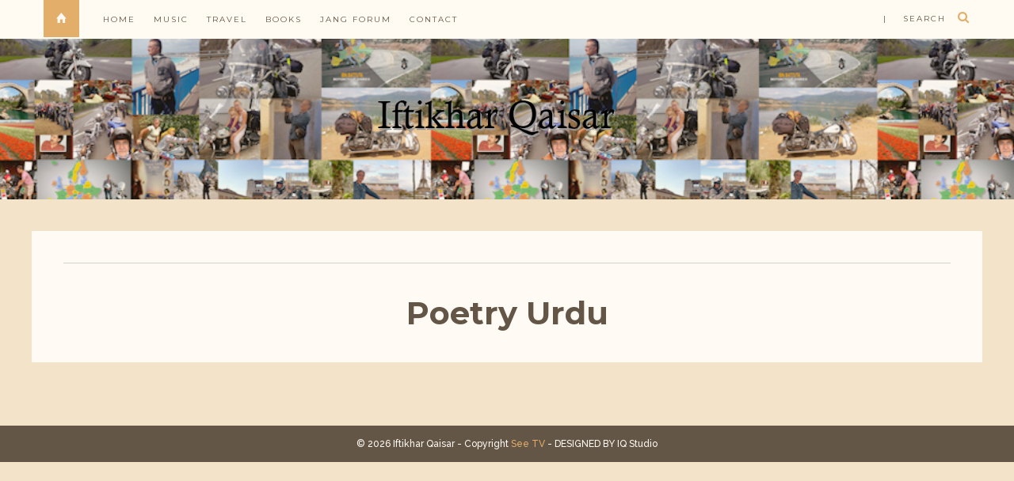

--- FILE ---
content_type: text/html; charset=UTF-8
request_url: http://iftikharqaisar.com/poetry-urdu
body_size: 6596
content:
<!DOCTYPE html>
<html lang="en-US">
      
	<head>
		<meta charset="UTF-8"/>
		<meta http-equiv="X-UA-Compatible" content="IE=Edge" />
		<meta name="viewport" content="width=device-width, initial-scale=1">

					<title>Poetry Urdu &#8211; </title>
			<meta name="description" content="Iftikhar Qaisar - " />
		
		<link rel="profile" href="http://gmpg.org/xfn/11" />


		<!-- Favicons  ================================================== -->
		

		<!-- RSS & Pingbacks  ================================================== -->
		<link rel="alternate" type="application/rss+xml" title="Iftikhar Qaisar RSS Feed" href="http://iftikharqaisar.com/feed" />
		<link rel="alternate" type="application/atom+xml" title="Iftikhar Qaisar Atom Feed" href="http://iftikharqaisar.com/feed/atom" />
		<link rel="pingback" href="http://iftikharqaisar.com/xmlrpc.php" />
		<link rel="pingback" href="http://iftikharqaisar.com/xmlrpc.php" />
		
		<!-- Option HTML  ================================================== -->
				

		<!-- =============== // Scripts/CSS HEAD HOOK // =============== -->
		<title>Poetry Urdu &#8211; Iftikhar Qaisar</title>
                        <script>
                            /* You can add more configuration options to webfontloader by previously defining the WebFontConfig with your options */
                            if ( typeof WebFontConfig === "undefined" ) {
                                WebFontConfig = new Object();
                            }
                            WebFontConfig['google'] = {families: ['Raleway:500', 'Montserrat:700,400&amp;subset=latin']};

                            (function() {
                                var wf = document.createElement( 'script' );
                                wf.src = 'https://ajax.googleapis.com/ajax/libs/webfont/1.5.3/webfont.js';
                                wf.type = 'text/javascript';
                                wf.async = 'true';
                                var s = document.getElementsByTagName( 'script' )[0];
                                s.parentNode.insertBefore( wf, s );
                            })();
                        </script>
                        <link rel='dns-prefetch' href='//s.w.org' />
<link rel="alternate" type="application/rss+xml" title="Iftikhar Qaisar &raquo; Feed" href="http://iftikharqaisar.com/feed" />
<link rel="alternate" type="application/rss+xml" title="Iftikhar Qaisar &raquo; Comments Feed" href="http://iftikharqaisar.com/comments/feed" />
		<script type="text/javascript">
			window._wpemojiSettings = {"baseUrl":"https:\/\/s.w.org\/images\/core\/emoji\/12.0.0-1\/72x72\/","ext":".png","svgUrl":"https:\/\/s.w.org\/images\/core\/emoji\/12.0.0-1\/svg\/","svgExt":".svg","source":{"concatemoji":"http:\/\/iftikharqaisar.com\/wp-includes\/js\/wp-emoji-release.min.js?ver=5.3.20"}};
			!function(e,a,t){var n,r,o,i=a.createElement("canvas"),p=i.getContext&&i.getContext("2d");function s(e,t){var a=String.fromCharCode;p.clearRect(0,0,i.width,i.height),p.fillText(a.apply(this,e),0,0);e=i.toDataURL();return p.clearRect(0,0,i.width,i.height),p.fillText(a.apply(this,t),0,0),e===i.toDataURL()}function c(e){var t=a.createElement("script");t.src=e,t.defer=t.type="text/javascript",a.getElementsByTagName("head")[0].appendChild(t)}for(o=Array("flag","emoji"),t.supports={everything:!0,everythingExceptFlag:!0},r=0;r<o.length;r++)t.supports[o[r]]=function(e){if(!p||!p.fillText)return!1;switch(p.textBaseline="top",p.font="600 32px Arial",e){case"flag":return s([127987,65039,8205,9895,65039],[127987,65039,8203,9895,65039])?!1:!s([55356,56826,55356,56819],[55356,56826,8203,55356,56819])&&!s([55356,57332,56128,56423,56128,56418,56128,56421,56128,56430,56128,56423,56128,56447],[55356,57332,8203,56128,56423,8203,56128,56418,8203,56128,56421,8203,56128,56430,8203,56128,56423,8203,56128,56447]);case"emoji":return!s([55357,56424,55356,57342,8205,55358,56605,8205,55357,56424,55356,57340],[55357,56424,55356,57342,8203,55358,56605,8203,55357,56424,55356,57340])}return!1}(o[r]),t.supports.everything=t.supports.everything&&t.supports[o[r]],"flag"!==o[r]&&(t.supports.everythingExceptFlag=t.supports.everythingExceptFlag&&t.supports[o[r]]);t.supports.everythingExceptFlag=t.supports.everythingExceptFlag&&!t.supports.flag,t.DOMReady=!1,t.readyCallback=function(){t.DOMReady=!0},t.supports.everything||(n=function(){t.readyCallback()},a.addEventListener?(a.addEventListener("DOMContentLoaded",n,!1),e.addEventListener("load",n,!1)):(e.attachEvent("onload",n),a.attachEvent("onreadystatechange",function(){"complete"===a.readyState&&t.readyCallback()})),(n=t.source||{}).concatemoji?c(n.concatemoji):n.wpemoji&&n.twemoji&&(c(n.twemoji),c(n.wpemoji)))}(window,document,window._wpemojiSettings);
		</script>
		<style type="text/css">
img.wp-smiley,
img.emoji {
	display: inline !important;
	border: none !important;
	box-shadow: none !important;
	height: 1em !important;
	width: 1em !important;
	margin: 0 .07em !important;
	vertical-align: -0.1em !important;
	background: none !important;
	padding: 0 !important;
}
</style>
	<link rel='stylesheet' id='embed-pdf-viewer-css'  href='http://iftikharqaisar.com/wp-content/plugins/embed-pdf-viewer/css/embed-pdf-viewer.css?ver=5.3.20' type='text/css' media='screen' />
<link rel='stylesheet' id='wp-block-library-css'  href='http://iftikharqaisar.com/wp-includes/css/dist/block-library/style.min.css?ver=5.3.20' type='text/css' media='all' />
<link rel='stylesheet' id='contact-form-7-css'  href='http://iftikharqaisar.com/wp-content/plugins/contact-form-7/includes/css/styles.css?ver=5.1.7' type='text/css' media='all' />
<link rel='stylesheet' id='bootstrap-css'  href='http://iftikharqaisar.com/wp-content/themes/journey/include/css/bootstrap.css?ver=5.3.20' type='text/css' media='all' />
<link rel='stylesheet' id='animate-css-css'  href='http://iftikharqaisar.com/wp-content/plugins/js_composer/assets/lib/bower/animate-css/animate.min.css?ver=5.0.1' type='text/css' media='' />
<link rel='stylesheet' id='carousel-css-css'  href='http://iftikharqaisar.com/wp-content/themes/journey/include/css/owl-carousel/owl.carousel.css?ver=5.3.20' type='text/css' media='all' />
<link rel='stylesheet' id='fonts-etline-css'  href='http://iftikharqaisar.com/wp-content/themes/journey/include/css/fonts/fonts-etline/etline-style.css?ver=5.3.20' type='text/css' media='all' />
<link rel='stylesheet' id='fonts-ionicons-css'  href='http://iftikharqaisar.com/wp-content/themes/journey/include/css/fonts/fonts-ionicons/ionicons.min.css?ver=5.3.20' type='text/css' media='all' />
<link rel='stylesheet' id='font-awesome-css'  href='http://iftikharqaisar.com/wp-content/plugins/js_composer/assets/lib/bower/font-awesome/css/font-awesome.min.css?ver=5.0.1' type='text/css' media='all' />
<link rel='stylesheet' id='fonts-monosocialicons-css'  href='http://iftikharqaisar.com/wp-content/themes/journey/include/css/fonts/fonts-monosocialicons/monosocialiconsfont.css?ver=5.3.20' type='text/css' media='all' />
<link rel='stylesheet' id='main-css-css'  href='http://iftikharqaisar.com/wp-content/themes/journey/style.css?ver=5.3.20' type='text/css' media='all' />
<link rel='stylesheet' id='custom-css-css'  href='http://iftikharqaisar.com/wp-content/themes/journey/include/css/custom.css.php?nn=11&#038;ver=5.3.20' type='text/css' media='all' />
<link rel='stylesheet' id='wp-booklet-dark-css'  href='http://iftikharqaisar.com/wp-content/plugins/wp-booklet/themes/booklet/dark/booklet.css?ver=5.3.20' type='text/css' media='all' />
<link rel='stylesheet' id='wp-booklet-light-css'  href='http://iftikharqaisar.com/wp-content/plugins/wp-booklet/themes/booklet/light/booklet.css?ver=5.3.20' type='text/css' media='all' />
<script type='text/javascript' src='http://iftikharqaisar.com/wp-includes/js/jquery/jquery.js?ver=1.12.4-wp'></script>
<script type='text/javascript' src='http://iftikharqaisar.com/wp-includes/js/jquery/jquery-migrate.min.js?ver=1.4.1'></script>
<script type='text/javascript' src='http://iftikharqaisar.com/wp-content/themes/journey/include/js/wow.min.js?ver=5.3.20'></script>
<script type='text/javascript' src='http://iftikharqaisar.com/wp-content/plugins/wp-booklet/assets/js/jquery.wpbooklet.js?ver=5.3.20'></script>
<script type='text/javascript' src='http://iftikharqaisar.com/wp-content/plugins/wp-booklet/assets/js/jquery.wpbookletcarousel.js?ver=5.3.20'></script>
<script type='text/javascript' src='http://iftikharqaisar.com/wp-content/plugins/wp-booklet/assets/js/jquery.wpbooklet-image-popup.min.js?ver=5.3.20'></script>
<script type='text/javascript' src='http://iftikharqaisar.com/wp-content/plugins/wp-booklet/assets/js/jquery.wpbooklet-extended.js?ver=5.3.20'></script>
<link rel='https://api.w.org/' href='http://iftikharqaisar.com/wp-json/' />
<link rel="EditURI" type="application/rsd+xml" title="RSD" href="http://iftikharqaisar.com/xmlrpc.php?rsd" />
<link rel="wlwmanifest" type="application/wlwmanifest+xml" href="http://iftikharqaisar.com/wp-includes/wlwmanifest.xml" /> 
<meta name="generator" content="WordPress 5.3.20" />
<link rel="canonical" href="http://iftikharqaisar.com/poetry-urdu" />
<link rel='shortlink' href='http://iftikharqaisar.com/?p=136' />
<link rel="alternate" type="application/json+oembed" href="http://iftikharqaisar.com/wp-json/oembed/1.0/embed?url=http%3A%2F%2Fiftikharqaisar.com%2Fpoetry-urdu" />
<link rel="alternate" type="text/xml+oembed" href="http://iftikharqaisar.com/wp-json/oembed/1.0/embed?url=http%3A%2F%2Fiftikharqaisar.com%2Fpoetry-urdu&#038;format=xml" />
<meta name="generator" content="Powered by Visual Composer - drag and drop page builder for WordPress."/>
<!--[if lte IE 9]><link rel="stylesheet" type="text/css" href="http://iftikharqaisar.com/wp-content/plugins/js_composer/assets/css/vc_lte_ie9.min.css" media="screen"><![endif]--><link rel="icon" href="http://iftikharqaisar.com/wp-content/uploads/2017/02/cropped-logoiq-32x32.png" sizes="32x32" />
<link rel="icon" href="http://iftikharqaisar.com/wp-content/uploads/2017/02/cropped-logoiq-192x192.png" sizes="192x192" />
<link rel="apple-touch-icon-precomposed" href="http://iftikharqaisar.com/wp-content/uploads/2017/02/cropped-logoiq-180x180.png" />
<meta name="msapplication-TileImage" content="http://iftikharqaisar.com/wp-content/uploads/2017/02/cropped-logoiq-270x270.png" />
<noscript><style type="text/css"> .wpb_animate_when_almost_visible { opacity: 1; }</style></noscript>	</head>

	<body class="page-template-default page page-id-136 wpb-js-composer js-comp-ver-5.0.1 vc_responsive" id="vid-container">

		<!-- ==== Top Menu ======== -->

				<!-- ========================================
  TOP STYLE 1
 ========================================-->

<header class="header">
	<div class="container">

		<a href="http://iftikharqaisar.com/" title="Iftikhar Qaisar">
			<div class="button_home  ">
				<i class="ion-home"></i>
			</div> <!-- button_home -->
		</a>

		<!-- ==== Search Popup ======== -->
		<section class="alignright"  id="top-search">
			<a class="click_search" href="#0">| &nbsp;&nbsp;&nbsp;search</a>
		</section> <!--  -->

		<!-- Menu Primary Full  alignright - alignleft-->
		<nav class="nav-ilgelo-main journey-menu alignleft">
		<ul id="menu-main" class="main-menu"><li id="menu-item-37" class="menu-item menu-item-type-custom menu-item-object-custom menu-item-37"><a href="http://www.iftikharqaisar.com">Home</a></li>
<li id="menu-item-1318" class="menu-item menu-item-type-custom menu-item-object-custom menu-item-1318"><a href="http://iftikharqaisar.com/music">Music</a></li>
<li id="menu-item-1321" class="menu-item menu-item-type-custom menu-item-object-custom menu-item-has-children menu-item-1321"><a href="http://iftikharqaisar.com/travel">Travel</a>
<ul class="sub-menu">
	<li id="menu-item-1333" class="menu-item menu-item-type-custom menu-item-object-custom menu-item-1333"><a href="http://iftikharqaisar.com/interviews">Interviews</a></li>
	<li id="menu-item-1331" class="menu-item menu-item-type-custom menu-item-object-custom menu-item-1331"><a href="http://iftikharqaisar.com/photo-gallery">Photo Gallery</a></li>
	<li id="menu-item-1329" class="menu-item menu-item-type-custom menu-item-object-custom menu-item-1329"><a href="http://iftikharqaisar.com/travel-map">Travel Map</a></li>
</ul>
</li>
<li id="menu-item-42" class="menu-item menu-item-type-custom menu-item-object-custom current-menu-ancestor current-menu-parent menu-item-has-children menu-item-42"><a href="http://www.iftikharqaisar.com/book">Books</a>
<ul class="sub-menu">
	<li id="menu-item-1328" class="menu-item menu-item-type-custom menu-item-object-custom menu-item-1328"><a href="http://iftikharqaisar.com/roman-urdu">Roman Urdu</a></li>
	<li id="menu-item-1327" class="menu-item menu-item-type-custom menu-item-object-custom current-menu-item menu-item-1327"><a href="http://iftikharqaisar.com/poetry-urdu" aria-current="page">Poetry Urdu</a></li>
	<li id="menu-item-1324" class="menu-item menu-item-type-custom menu-item-object-custom menu-item-1324"><a href="http://iftikharqaisar.com/hello-ibn-battuta-travel-book">&#8216;Hello Ibn Battuta&#8217; Travel Book</a></li>
</ul>
</li>
<li id="menu-item-1322" class="menu-item menu-item-type-custom menu-item-object-custom menu-item-1322"><a href="http://iftikharqaisar.com/jang-forum">Jang Forum</a></li>
<li id="menu-item-1323" class="menu-item menu-item-type-custom menu-item-object-custom menu-item-1323"><a href="http://iftikharqaisar.com/contact">Contact</a></li>
</ul>		</nav>


		<!-- SOCIAL NAVIGATION  ig-top-social-right - ig-top-social-left - textaligncenter -->
		<div class="ig-top-social ig-top-social-right ">
				


		</div>
		<!-- END SOCIAL NAVIGATION -->

	</div><!-- end .container -->
</header>		


		<!-- ========================================
		     MOBILE MENU
		 ========================================-->

		<!-- ==== Search Popup ======== -->
			<div class="container_search">
				<div class="container">
					<div class="panel-body">



<div class="container">

<section class="alignright" id="top-search">
	<a class="click_search " href="#0"></a>
</section>
</div>



	<div class="col-md-8 col-md-offset-2">

		<div class="widget_search" style="margin-top: 40px;">

			<form role="search" method="get"  action="http://iftikharqaisar.com/">
				<input type="search" class="search-field big_search" placeholder="Search" value="" name="s" title="">
				<div class="textaligncenter xsmall_padding">
					Filter your search by Category : Tag : Date				</div>

				<div class="row">
					<div class="col-md-6">
						<div class="container-select-box ">
							<select  name='cat' id='cat' class='postform' >
	<option value='-1'>Category</option>
	<option class="level-0" value="2">France</option>
	<option class="level-0" value="3">Paris</option>
	<option class="level-0" value="4">World Tour</option>
	<option class="level-0" value="8">Bio</option>
</select>
						</div>
					</div><!--  END col-md-4 -->

					<div class="col-md-6">
						<div class="container-select-box">
							<select name="tag" id="tag" class="postform">
								<option value="0" selected="selected">Tags</option>
								<option value='france'>France</option><option value='paris'>Paris</option>							</select>
						</div>
					</div><!--  END col-md-4 -->
				</div><!--  END row -->
			</form>

		</div><!--  END widget_search -->
	</div><!--  END col-md-8 col-md-offset-2 -->
</div><!-- End panel-body -->				</div>
			</div>

		<!-- ==== Menu Popup ======== -->
			<div class="cd-primary-nav">
				<div class="container">
					<ul id="menu-main-1" class="nav-mobile"><li class="menu-item menu-item-type-custom menu-item-object-custom menu-item-37"><a href="http://www.iftikharqaisar.com">Home</a></li>
<li class="menu-item menu-item-type-custom menu-item-object-custom menu-item-1318"><a href="http://iftikharqaisar.com/music">Music</a></li>
<li class="menu-item menu-item-type-custom menu-item-object-custom menu-item-has-children menu-item-1321"><a href="http://iftikharqaisar.com/travel">Travel</a>
<ul class="sub-menu">
	<li class="menu-item menu-item-type-custom menu-item-object-custom menu-item-1333"><a href="http://iftikharqaisar.com/interviews">Interviews</a></li>
	<li class="menu-item menu-item-type-custom menu-item-object-custom menu-item-1331"><a href="http://iftikharqaisar.com/photo-gallery">Photo Gallery</a></li>
	<li class="menu-item menu-item-type-custom menu-item-object-custom menu-item-1329"><a href="http://iftikharqaisar.com/travel-map">Travel Map</a></li>
</ul>
</li>
<li class="menu-item menu-item-type-custom menu-item-object-custom current-menu-ancestor current-menu-parent menu-item-has-children menu-item-42"><a href="http://www.iftikharqaisar.com/book">Books</a>
<ul class="sub-menu">
	<li class="menu-item menu-item-type-custom menu-item-object-custom menu-item-1328"><a href="http://iftikharqaisar.com/roman-urdu">Roman Urdu</a></li>
	<li class="menu-item menu-item-type-custom menu-item-object-custom current-menu-item menu-item-1327"><a href="http://iftikharqaisar.com/poetry-urdu" aria-current="page">Poetry Urdu</a></li>
	<li class="menu-item menu-item-type-custom menu-item-object-custom menu-item-1324"><a href="http://iftikharqaisar.com/hello-ibn-battuta-travel-book">&#8216;Hello Ibn Battuta&#8217; Travel Book</a></li>
</ul>
</li>
<li class="menu-item menu-item-type-custom menu-item-object-custom menu-item-1322"><a href="http://iftikharqaisar.com/jang-forum">Jang Forum</a></li>
<li class="menu-item menu-item-type-custom menu-item-object-custom menu-item-1323"><a href="http://iftikharqaisar.com/contact">Contact</a></li>
</ul>				</div>
			</div>

		<div class="cont_mobile_nav">
			<!-- Buttom Menu/Social Mobile -->
			<div class="menu-button">
				<a class="menu-nav" href="javascript:void(0);">
			         <i class="ig-icon-menu fa fa-bars"></i>
				</a>
			</div>

			<div class="search-button">
				<a class="menu-nav" href="javascript:void(0);">
			         <i class="ig-icon-search fa fa-search"></i>
				</a>
			</div>
		</div>

		<!-- SCROOL MOBILE MENU
		 ========================================-->




<div id="mini-mobile-scroll">

			<div class="cont_mobile_nav">
			<!-- Buttom Menu/Social Mobile -->
			<div class="menu-button">
				<a class="menu-nav" href="javascript:void(0);">
			         <i class="ig-icon-menu fa fa-bars"></i>
				</a>
			</div>

			<div class="search-button">
				<a class="menu-nav" href="javascript:void(0);">
			         <i class="ig-icon-search fa fa-search"></i>
				</a>
			</div>
		</div>

</div><!-- End #mini-header -->




		<!-- ========================================
		     PHOTO IN HEADER OR COLOR
		 ========================================-->

		<!-- ========================================
     Fixed Image Background
========================================-->

<section class="main_section cover_section" style="background-image: url(http://iftikharqaisar.com/wp-content/uploads/2017/02/website_banner.jpg);">

	<span class="section_mask" style="background-color: #e2ae69; opacity: 0.1;"></span>

	<div class="container"  style="min-height:0px;">
		<div class="row">
			<!-- ========================================
     LOGO HEADER OR TEXT
========================================-->

<div class="bg-logo-container margin-head-page">

	<div class='container' style='padding-top:70px;padding-bottom:70px;'>	    <div class='row textaligncenter'>				<a class='main_logo' title='Iftikhar Qaisar' href='http://iftikharqaisar.com/'> 					<img width='350' height='170' alt='Iftikhar Qaisar'  rel='Iftikhar Qaisar' src='http://iftikharqaisar.com/wp-content/uploads/2017/02/Untitled-1-copy-1.png'/>				</a>	    </div><!-- end .row -->	</div><!-- end .container -->
</div><!-- end bg-logo-container -->		</div><!-- end row -->
	</div><!-- end container-fluid -->

</section>
		<!-- ========================================
		     Navigation Menu under logo
		 ========================================-->

		

		<!-- ========================================
		     Mini Navigation on scroll
		 ========================================-->

				<!-- ========================================
  MENU SCROLL STYLE 1
 ========================================-->

<div id="mini-header">
	<div class="container">


		<!-- Menu Primary Full  alignright - alignleft textaligncenter  -->
		<nav class="nav-ilgelo-main journey-menu alignleft menu-miniheader">
		<ul id="menu-main-2" class="main-menu"><li class="menu-item menu-item-type-custom menu-item-object-custom menu-item-37"><a href="http://www.iftikharqaisar.com">Home</a></li>
<li class="menu-item menu-item-type-custom menu-item-object-custom menu-item-1318"><a href="http://iftikharqaisar.com/music">Music</a></li>
<li class="menu-item menu-item-type-custom menu-item-object-custom menu-item-has-children menu-item-1321"><a href="http://iftikharqaisar.com/travel">Travel</a>
<ul class="sub-menu">
	<li class="menu-item menu-item-type-custom menu-item-object-custom menu-item-1333"><a href="http://iftikharqaisar.com/interviews">Interviews</a></li>
	<li class="menu-item menu-item-type-custom menu-item-object-custom menu-item-1331"><a href="http://iftikharqaisar.com/photo-gallery">Photo Gallery</a></li>
	<li class="menu-item menu-item-type-custom menu-item-object-custom menu-item-1329"><a href="http://iftikharqaisar.com/travel-map">Travel Map</a></li>
</ul>
</li>
<li class="menu-item menu-item-type-custom menu-item-object-custom current-menu-ancestor current-menu-parent menu-item-has-children menu-item-42"><a href="http://www.iftikharqaisar.com/book">Books</a>
<ul class="sub-menu">
	<li class="menu-item menu-item-type-custom menu-item-object-custom menu-item-1328"><a href="http://iftikharqaisar.com/roman-urdu">Roman Urdu</a></li>
	<li class="menu-item menu-item-type-custom menu-item-object-custom current-menu-item menu-item-1327"><a href="http://iftikharqaisar.com/poetry-urdu" aria-current="page">Poetry Urdu</a></li>
	<li class="menu-item menu-item-type-custom menu-item-object-custom menu-item-1324"><a href="http://iftikharqaisar.com/hello-ibn-battuta-travel-book">&#8216;Hello Ibn Battuta&#8217; Travel Book</a></li>
</ul>
</li>
<li class="menu-item menu-item-type-custom menu-item-object-custom menu-item-1322"><a href="http://iftikharqaisar.com/jang-forum">Jang Forum</a></li>
<li class="menu-item menu-item-type-custom menu-item-object-custom menu-item-1323"><a href="http://iftikharqaisar.com/contact">Contact</a></li>
</ul>	</nav>

	</div><!-- End container -->
</div><!-- End #mini-header -->		
         <div class="container container_up">
         <div class="row page-content">
<div class="ig_divider"></div>

<h1 class="textaligncenter">Poetry Urdu </h1>	          


                                                                                            

         </div>
         

         
         </div>
         
         <div class="col-md-8 col-md-offset-2">
               
<div id="comments">

















<!--//==========================================================================
//==========================  Form  ============================================
//==========================================================================-->










  		<script type="text/javascript">


	jQuery(document).ready(function($){
	if( $('.floating-labels').length > 0 ) floatLabels();

	function floatLabels() {
		var inputFields = $('.floating-labels .cd-label').next();
		inputFields.each(function(){
			var singleInput = $(this);
			//check if user is filling one of the form fields
			checkVal(singleInput);
			singleInput.on('change keyup', function(){
				checkVal(singleInput);
			});
		});
	}

	function checkVal(inputField) {
		( inputField.val() == '' ) ? inputField.prev('.cd-label').removeClass('float') : inputField.prev('.cd-label').addClass('float');
	}
});
		</script>





</div>         </div>







		<!-- Back To Top -->
				<a href="#0" class="cd-top">
					<i class="fa fa-angle-up"></i>
				</a>
		<!-- Back To Top -->





<ul class="ig_social_share">
									</ul>




	<div id="instagram-footer">
			</div>















	<div class="sub_footer">
		<div class="container">
		      <div class="row">
                     <div class="xxsmall_padding textaligncenter">
					    <span>&copy; 2026 Iftikhar Qaisar - Copyright <a href="http://www.seetv.pk">See TV</a> - DESIGNED BY IQ Studio </span>
				</div>
		      </div><!-- end .row -->
		</div><!-- end .container-fluid -->
	</div><!-- .sub_footer-->



<!-- =============== //WORDPRESS FOOTER HOOK // =============== -->

<script type='text/javascript' src='http://iftikharqaisar.com/wp-includes/js/comment-reply.min.js?ver=5.3.20'></script>
<script type='text/javascript'>
/* <![CDATA[ */
var wpcf7 = {"apiSettings":{"root":"http:\/\/iftikharqaisar.com\/wp-json\/contact-form-7\/v1","namespace":"contact-form-7\/v1"}};
/* ]]> */
</script>
<script type='text/javascript' src='http://iftikharqaisar.com/wp-content/plugins/contact-form-7/includes/js/scripts.js?ver=5.1.7'></script>
<script type='text/javascript' src='http://iftikharqaisar.com/wp-content/themes/journey/include/js/plugin.js?ver=5.3.20'></script>
<script type='text/javascript' src='http://iftikharqaisar.com/wp-content/plugins/js_composer/assets/lib/bower/isotope/dist/isotope.pkgd.min.js?ver=5.0.1'></script>
<script type='text/javascript' src='http://iftikharqaisar.com/wp-content/themes/journey/include/js/modernizr.js?ver=5.3.20'></script>
<script type='text/javascript' src='http://iftikharqaisar.com/wp-content/themes/journey/include/js/bootstrap.min.js?ver=5.3.20'></script>
<script type='text/javascript' src='http://iftikharqaisar.com/wp-content/themes/journey/include/js/owl.carousel.min.js?ver=5.3.20'></script>
<script type='text/javascript' src='http://iftikharqaisar.com/wp-content/themes/journey/include/js/main.js?ver=5.3.20'></script>
<script type='text/javascript' src='http://iftikharqaisar.com/wp-content/themes/journey/include/js/parallax.min.js?ver=5.3.20'></script>
<script type='text/javascript' src='http://iftikharqaisar.com/wp-content/themes/journey/include/js/jquery.vide.js?ver=5.3.20'></script>
<script type='text/javascript' src='http://iftikharqaisar.com/wp-includes/js/jquery/ui/core.min.js?ver=1.11.4'></script>
<script type='text/javascript' src='http://iftikharqaisar.com/wp-includes/js/jquery/ui/widget.min.js?ver=1.11.4'></script>
<script type='text/javascript' src='http://iftikharqaisar.com/wp-includes/js/jquery/ui/mouse.min.js?ver=1.11.4'></script>
<script type='text/javascript' src='http://iftikharqaisar.com/wp-includes/js/jquery/ui/draggable.min.js?ver=1.11.4'></script>
<script type='text/javascript' src='http://iftikharqaisar.com/wp-includes/js/jquery/ui/effect.min.js?ver=1.11.4'></script>
<script type='text/javascript' src='http://iftikharqaisar.com/wp-includes/js/wp-embed.min.js?ver=5.3.20'></script>

</body>
</html>


--- FILE ---
content_type: text/css
request_url: http://iftikharqaisar.com/wp-content/themes/journey/style.css?ver=5.3.20
body_size: 25216
content:
/* ----------------------------------------------------------------------------
Theme Name: journey
Version: 1.2.1
Theme URI: http://themeforest.net/item/journey-personal-wordpress-blog-theme/12234742?s_rank=1
Author: Indieground
Author URI: http://www.indieground.it/
Description: Journey - Personal WordPress Blog Theme
License: GNU General Public License
License URI: http://themeforest.net/licenses/regular
Tags: one-column, two-columns, three-columns, four-columns, custom-colors, custom-menu, editor-style, featured-images, full-width-template, theme-options, translation-ready
Text Domain: ilgelo
-------------------------------------------------------------------------------  */




/* ----------------------------------------------------

1- Globally Styles
2- Typography
3- Float & clear & cover
4- Position
5- Margins - Padding - Special Classes
6- WP - basic style
7- Opacity
8- Shadow
9- Base Media Q

-- Theme journey Style --

10- Base Theme Journey
    10.1- Divider
    10.2- Hover Images
    10.3- Custom Grid Sistem
    10.4- Container
    10.5- Header bg responsive
    10.6- Section Style - Parallax
    10.7- Parallax With js
	10.8- Header Video Background

11- Header
	11.1- Logo and Title
	11.2- Style Navigation Menu  - Top - Under Logo - Mini Menu
		 11.2.1- Container Navigation Menu under Logo + Layout
		 11.2.2- Mini Navigation (on scroll page)
	11.3- Header Navigation Mobile
	11.4- Style Menu Mobile
	11.6- Media Query Menu Responsive
	11.5- Social Icon Navigation

12- Footer
	12.1-  Social Share - footer
	12.2-  Instagram - Footer

13- Buttons

14- Visual Composer Shortcode
	14.1- VC Images class responsive
	14.2- Progres Bar
	14.3- VC Sidebar
	14.4- VC Social Icon
	14.5- Team VC Shortcode
	14.6- VC Shortcode Dropcaps
	14.7- VC Reset Style
	14.8-  VC TAB Style

15- SIDEBAR - Widget Style
	15.2-  Widget Select Sidebar archive/cat/menu
	15.3-  Widget Select Sidebar search
	15.4-  Widget Calendar
	15.5-  Widget Tag Cloud
	15.6-  Widget Twitter
	15.7-  Widget ADV Full
	15.8-  Mail Chimp Widget Style
	15.8-  Recent Posts Widget
	15.9- Big Recent Posts Widget
	15.10- Widget About Me
	15.11- Widget Social

16- Button To Top

17- Comment Style

18- Contact Form 7 (Plugin Style)

19- BIG Search
	19.1- Style Search -> Tag - Category - Date
	19.2- Search Icon in Navigation + Animation
	19.3- Container Popup Search
	19.4- Container Popup Menu (Responsive)

20- Big About the Author

21- Slider Carusel Post

22- Blog Template
	22.1- Parallax blog Template
	22.2- Infinite Post Template
	22.3- Template List blog
	22.4- Template List blog ( sidebar)
	22.5- Grid blog template
	22.6- Template Page - Right Sideber - Left Sidebar
	22.7- Template Category - Right Sideber - Left Sidebar

23- Post format - Link And Quote
	23.1- Link and Quote Style

24- Post Layout
	24.1- Post Divider
	24.2- Container Post layout
	24.3-  Meta Post Classic blog
	24.4-  Meta Post Grid - List
	24.5-  Post Icon Social Share
	24.6-  GR Social Share
	24.7-  About Author
	24.8-  Related Post (Style 1 - Style 2)
	24.9- Post Twitter Status
	24.10- Tag layout Single Post

25- Slide Carusel Post
	25.1- Gallery Slide - Template Infinite Post
	25.2- Gallery Post

26- Post Pagination / Navigation
	26.1- Pagination Post
	26.2- Navigation Post

27- Animation Hover Image

------------------------------------------------------*/




/*-------------------------------------------------------------------------*/
/* 1-   Globally Styles
/*-------------------------------------------------------------------------*/


html, hmtl a {
	font-size: 100%;
	-ms-text-size-adjust: 100%;
	-webkit-text-size-adjust: 100%;
	width: 100%;
	height: 100%;
	margin-top: 0;
}

body {
	margin: 0;
	width: 100%;
	height: 100%;
	overflow-y: scroll;
	overflow-x: hidden !important;
	-webkit-font-smoothing: antialiased;

}

a {
	text-decoration: none;
	cursor: pointer;
	-webkit-transition: color 0.15s ease-in-out 0s;
	-moz-transition: color 0.15s ease-in-out 0s;
	-o-transition: color 0.15s ease-in-out 0s;
	transition: color 0.15s ease-in-out 0s;
}

a:hover,
a:active,
a:focus {
	outline: 0;
	text-decoration: none;
}

a img {
	border: none;
}

strong {
	font-weight: 600;
}

p {
	margin: 0.85em 0;
}

ul, ol {
	/* margin: 0 0 0px 30px;*/
	margin: 0;
	padding: 0;
}

ul {
    list-style: disc inside;
}

ol {
    list-style: decimal inside;
}


hr {
  margin-top: 20px;
  margin-bottom: 20px;
  border: 0;
  border-top: 1px solid #dadada;
}
title {
	display: block !important;
}

/*-------------------------------------------------------------------------*/
/* 2-   Typography
/*-------------------------------------------------------------------------*/

h1,
h2,
h3,
h4,
h5,
h6 {
	margin: 0 0 10px 0;
	text-rendering: optimizeLegibility;
}

.italic {
	font-style: italic;
}

.uppercase {
	text-transform: uppercase;
}


/*-------------------------------------------------------------------------*/
/* 3-  Float & clear & cover
/*-------------------------------------------------------------------------*/

.clear {
	clear: both;
}
.hidden {
	display: none;
}

.overf {
	position: relative;
	overflow: hidden;
}

.alignleft {
	float: left;
}

.alignright {
	float: right;
}

.aligncenter {
	display: block !important;
	clear: both;
	margin-right: auto;
	margin-left: auto;
}

.textalignleft {
	text-align: left;
}

.textaligncenter {
	text-align: center;
}

.textalignright {
	text-align: right;
}

img.alignleft {
	float: left;
	margin: 20px 25px 20px 0;
}

img.alignright {
	display: block;
	margin: 20px 0 20px 25px;
}

img.aligncenter {
	display: block;
	clear: both;
	margin: 0 auto !important;
}

img.alignnone {
	display: block;
	margin: 20px 0;
}

.img_full_responsive {
	width: 100%;
	height: auto;
}

.size-cover {
     -webkit-background-size: cover;
     -moz-background-size: cover;
     -o-background-size: cover;
     background-size: cover;
     }


/*-------------------------------------------------------------------------*/
/* 4-  Position absolute/relative/fixed
/*-------------------------------------------------------------------------*/

.position-ab {
	position: absolute;
}
.position-re {
	position: relative;
}
.position-fi {
	position: fixed;
}



/*-------------------------------------------------------------------------*/
/* 5-   Margins - Padding - Special Classes
/*-------------------------------------------------------------------------*/

.no_padding {
	padding: 0;
}
.xxsmall_padding {
	padding: 10px 0 10px !important;
}

.xsmall_padding {
	padding: 20px 0 20px !important;
}
.small_padding {
	padding: 40px 0 40px !important;
}

.medium_padding {
	padding: 70px 0 70px !important;
}
.large_padding {
	padding: 100px 0 100px !important;
}
.big_padding {
	padding: 250px 0 250px !important;
}

.margin-0 {
	margin-bottom: 0 !important;
}

.margin-10 {
	margin-bottom: 10px !important;
}

.margin-15 {
	margin-bottom: 15px !important;
}

.margin-20 {
	margin-bottom: 20px !important;
}

.margin-30 {
	margin-bottom: 30px !important;
}

.margin-40 {
	margin-bottom: 40px !important;
}

.margin-50 {
	margin-bottom: 50px !important;
}

.margin-60 {
	margin-bottom: 60px !important;
}

.margin-70 {
	margin-bottom: 70px !important;
}

.margin-80 {
	margin-bottom: 80px !important;
}

.margin-90 {
	margin-bottom: 90px !important;
}

.margin-100 {
	margin-bottom: 100px !important;
}

.no-margin-top {
	margin-top: 0 !important;
}

.no-margin-bottom {
	margin-bottom: 0 !important;
}

.no-margin-left {
	margin-left: 0 !important;
}

.no-margin-right {
	margin-right: 0 !important;
}

.no-margin {
	margin: 0 !important;
}

/* Margin Top */

.margin-0top {
	margin-top: 0 !important;
}

.margin-10top {
	margin-top: 10px !important;
}

.margin-15top {
	margin-top: 15px !important;
}

.margin-20top {
	margin-top: 20px !important;
}
.margin-25top {
	margin-top: 25px !important;
}
.margin-30top {
	margin-top: 30px !important;
}

.margin-40top {
	margin-top: 40px !important;
}
.margin-50top {
	margin-top: 50px !important;
}


/*-------------------------------------------------------------------------*/
/* 6-   WP - basic style
/*-------------------------------------------------------------------------*/


.wp-caption {
	margin: 10px 20px 20px 20px;
	max-width: 100%;
	text-align: center;
	font-style: italic;
}

.alignnone {
    max-width: 100%;
}

.wp-caption.aligncenter {
	margin: 20px auto;
}

.wp-caption.alignleft {
	margin-left: 0;
}

.wp-caption.alignright {
	margin-right: 0;
}

.wp-caption.alignnone {
	margin-left: 0;
}

.wp-caption img,
.wp-caption img a {
	margin: 0;
	padding: 0;
	border: 0 none;
}

.wp-caption img,
.wp-caption img a,
.alignnone,
.size-full,
.post a img,
.post img {
	max-width: 100%;
	height: auto !important;
  }

.wp-caption
.wp-caption-text {
	margin: 0;
	padding: 5px;
}

.wp-smiley {
	margin: 0 !important;
	max-height: 13px;
	width: 13px;
}

.size_cover {
	background-attachment: scroll;
	background-position: center left;
	background-repeat: no-repeat;
	background-size: cover;
}

.bypostauthor {
    display: block;
}


/* gallery-caption css */

.gallery { margin: 0 auto 18px; }
.gallery .gallery-item {
	float: left;
	margin-top: 0;
	text-align: center;
	width: 33%;
}
.gallery-columns-2 .gallery-item { width: 50%; }
.gallery-columns-4 .gallery-item { width: 25%; }
.gallery img {
	box-shadow: 0px 0px 4px #999;
	border: 1px solid white;
	padding: 8px;
	background: #f2f2f2;
}
.gallery img:hover {
	background: white;
}
.gallery-columns-2 .attachment-medium {
	max-width: 92%;
	height: auto;
}
.gallery-columns-4 .attachment-thumbnail {
	max-width: 84%;
	height: auto;
}
.gallery .gallery-caption {
	color: #888;
	font-size: 12px;
	margin: 0 0 12px;
}
.gallery dl, .gallery dt { margin: 0; }
.gallery br+br { display: none; }


/* BLOCKQUOTE & HIGHLIGHTS */

.highlight-text {
	padding: 0 4px;
	background-color: #97A588; /* Dynamic */
	color: #fff;
	}
blockquote {
	font-style: italic;
	border-left-width: 3px;
	border-left-style: solid;
	border-left-color: #97A588; /* Dynamic */
	margin: 25px 0px;
	padding: 0px 0px 0px 15px;
	}
blockquote p {
	margin: 0px;
	}
blockquote span {
	color: #8c8c8c;
	font-size: 20px;
	}

/* WP ADMIN BAR  */

#wpadminbar .quicklinks .menupop ul li {
    border: none;
}

/* Text meant only for screen readers. */
.screen-reader-text {
	clip: rect(1px, 1px, 1px, 1px);
	position: absolute !important;
	height: 1px;
	width: 1px;
	overflow: hidden;
}

.screen-reader-text:focus {
	background-color: #f1f1f1;
	border-radius: 3px;
	box-shadow: 0 0 2px 2px rgba(0, 0, 0, 0.6);
	clip: auto !important;
	color: #21759b;
	display: block;
	font-size: 14px;
	font-size: 0.875rem;
	font-weight: bold;
	height: auto;
	left: 5px;
	line-height: normal;
	padding: 15px 23px 14px;
	text-decoration: none;
	top: 5px;
	width: auto;
	z-index: 100000; /* Above WP toolbar. */
}





/* Typography  */

/*** Post Entry ***/
	.blog-post-single-content hr,
	.page-content hr {
		border:0;
		height:0;
		border-bottom:1px solid #e5e5e5;
		clear:both;
	}
	.page-content img {
		max-width: 100%;
		height: auto;
	}

	.blog-post-single-content ul, .blog-post-single-content ol,
	.page-content ul, .page-content ol {
		padding-left:45px;
		margin-bottom:20px;
	}
	.blog-post-single-content ul li,
	.page-content ul li {
		margin-bottom:12px;
		list-style:square;
	}
	.blog-post-single-content ol li,
	.page-content ol li {
		margin-bottom:12px;
		list-style:decimal;
	}
/* Definition Lists */
	dl {
		margin: 0 20px;
	}
	dt {
		font-weight: bold;
	}
	dd {
	    margin: 0 0 20px;
	}
/* Table */
	.blog-post-single-content table,
	 .page-content table { width:100%; margin-bottom:22px; border-collapse:collapse }
	.blog-post-single-content td, .blog-post-single-content th,
	.page-content td, .page-content th { padding: 12px; border-bottom: 1px #e5e5e5 solid; }
	.blog-post-single-content th,
	.page-content th { font-weight:bold; font-size:14px; background:#f5f5f5;}
	.blog-post-single-content tr:hover,
	page-content tr:hover {
		background:#f9f9f9;
	}











/*-------------------------------------------------------------------------*/
/* 7-   Opacity + Animation wow
/*-------------------------------------------------------------------------*/



.wow {
  visibility: hidden;
}


.opacity-50 {
	opacity: 0.5;
	transition: all 0.3s ease 0s;
	-webkit-transition: all 0.3s ease 0s;
	-o-transition: all 0.3s ease 0s;
	-moz-transition: all 0.3s ease 0s;
}

.opacity-30 {
	opacity: 0.3;
	transition: all 0.3s ease 0s;
	-webkit-transition: all 0.3s ease 0s;
	-o-transition: all 0.3s ease 0s;
	-moz-transition: all 0.3s ease 0s;
}

.opacity-20 {
	opacity: 0.2;
	transition: all 0.3s ease 0s;
	-webkit-transition: all 0.3s ease 0s;
	-o-transition: all 0.3s ease 0s;
	-moz-transition: all 0.3s ease 0s;
}


/*-------------------------------------------------------------------------*/
/* 8-   Shadow
/*-------------------------------------------------------------------------*/

.shadow-on {
	-webkit-box-shadow:
	   inset 0px 1px 3px rgba(0, 0, 0, 0.12),
	   inset 0px -1px 3px rgba(0, 0, 0, 0.12);
	-moz-box-shadow: inset 0px 1px 3px rgba(0, 0, 0, 0.12),
	   inset 0px -1px 3px rgba(0, 0, 0, 0.12);
	box-shadow: inset 0px 1px 3px rgba(0, 0, 0, 0.12),
	   inset 0px -1px 3px rgba(0, 0, 0, 0.12);
}



/*-------------------------------------------------------------------------*/
/* 9-   Base Media Q
/*-------------------------------------------------------------------------*/

@media  (max-width: 480px) {
.hide-mobile {
	display: none;
	}
}



/* ==================================================

   journey Style

===================================================== */



/* 10.1- Divider
================================================== */


.ig_divider {
	width: 100%;
	border-bottom: 1px solid #d1d1d1;
	margin: 20px 0px 40px 0px;
}

/* 10.2- Hover Images
================================================== */

a.ig_bg_images {
	background-color: #333333;
	width: 100%;
	height: 100%;
	display: inline-block;
}

a.ig_bg_images img {
	opacity: 1;
	-webkit-transition: opacity 0.35s, -webkit-transform 0.35s;
	transition: opacity 0.35s, transform 0.35s;
}

a.ig_bg_images:hover img {
	opacity: 0.5;
}


/* 10.3- Custom Grid Sistem
================================================== */

.container{
	position: relative;
}

@media (min-width: 768px) {
  .container {
    width: 750px;
  }
}
@media (min-width: 992px) {
  .container {
    width: 970px;
  }
}
@media (min-width: 1200px) {
  .container {
    width: 1170px;
  }
}


@media (min-width: 768px) {
   .col-sm-12 {
    width: 100%;
  }
  .col-sm-11 {
    width: 91.66666667%;
  }
  .col-sm-10 {
    width: 83.33333333%;
  }
  .col-sm-9 {
    width: 70% !important; /* era 75% */
  }
  .col-sm-8 {
    width: 66.66666667%;
  }
  .col-sm-7 {
    width: 58.33333333%;
  }
  .col-sm-6 {
    width: 50%;
  }
  .col-sm-5 {
    width: 41.66666667%;
  }
  .col-sm-4 {
    width: 33.33333333%;
  }
  .col-sm-3 {
    width: 30% !important; /* era 25% */
  }
  .col-sm-2 {
    width: 16.66666667%;
  }
  .col-sm-1 {
    width: 8.33333333%;
  }

}
@media (min-width: 992px) {
  .col-md-1, .col-md-2, .col-md-3, .col-md-4, .col-md-5, .col-md-6, .col-md-7, .col-md-8, .col-md-9, .col-md-10, .col-md-11, .col-md-12, .col-md-3-tow-sidebar {
    float: left;
  }
  .col-md-12 {
    width: 100%;
  }
  .col-md-11 {
    width: 91.66666667%;
  }
  .col-md-10 {
    width: 83.33333333%;
  }
  .col-md-9 {
    width: 70%; /* era 75% */
  }

  .col-md-8 {
    width: 66.66666667%;
  }
  .col-md-7 {
    width: 58.33333333%;
  }
  .col-md-6 {
    width: 50%;
  }
  .col-md-5 {
    width: 41.66666667%;
  }
  .col-md-4 {
    width: 33.33333333%;
  }

  .column .col-md-3,
  .footer_classic_post .col-md-3,
  .indie_big_author .col-md-3  {
    width: 25%; /* For footer sidebar% */
  }


  .col-md-3 {
    width: 30%; /* bootstrap default 25% */
  }
   .col-md-3-tow-sidebar {
    width: 25%; /* bootstrap default 25% */
  }


  .col-md-2 {
    width: 16.66666667%;
  }
  .col-md-1 {
    width: 8.33333333%;
  }
}
@media (min-width: 1200px) {
   .col-lg-12 {
    width: 100%;
  }
  .col-lg-11 {
    width: 91.66666667%;
  }
  .col-lg-10 {
    width: 83.33333333%;
  }
  .col-lg-9 {
    width: 75%;
  }
  .col-lg-8 {
    width: 66.66666667%;
  }
  .col-lg-7 {
    width: 58.33333333%;
  }
  .col-lg-6 {
    width: 50%;
  }
  .col-lg-5 {
    width: 41.66666667%;
  }
  .col-lg-4 {
    width: 33.33333333%;
  }
  .col-lg-3 {
    width: 25%;
  }
  .col-lg-2 {
    width: 16.66666667%;
  }
  .col-lg-1 {
    width: 8.33333333%;
  }
}

/* 10.4- Container
================================================== */


.container-fluid.full-screen {
	position: relative;
	text-align: center;
	top: 50%;
	padding: 0 30px;
	-webkit-transform: translateY(-50%);
	transform: translateY(-50%);
}

.container, .container-fluid {
	padding-right: 0px;
	padding-left: 0px;
	margin-right: auto;
	margin-left: auto;
}

.against_row {
	margin-right: 0px !important;
	margin-left: 0px !important;
}

.margin-head-page {
	/*margin-bottom: 40px;*/
}

.container_up {
	margin-top: 40px !important;
	}


@media  (max-width: 480px) {
.margin-head-page {
	margin-bottom: 15px;
     }
}

@media only screen and (max-width: 770px) {

.container {
	padding:0;
	margin:0;
	}
.row {
	margin-right: 0px !important;
	margin-left: 0px !important;
	}

}

/* 10.5- Header bg responsive
================================================== */

.bg_imgheader_resp {
	width: 100%;
	height: 300px;
	background-attachment: scroll;
	background-position: center left;
	background-repeat: no-repeat;
	background-size: cover;
	position: absolute;
	z-index: 1;
	display: none;
    }
@media (max-width: 480px) {
.bg_imgheader_resp {
	display: block;
    }
}




/* 10.6- Section Style - Parallax + Mask
================================================== */

.main_section {
	position: relative;
	z-index: 1;
}

.cover_section {
	background-attachment: scroll;
	background-position: center;
	background-repeat: no-repeat;
	background-size: cover;
}

.parallax_sections {
	background-attachment: fixed;
	background-position: center left;
	background-repeat: no-repeat;
	background-size: cover;
}

.section_mask{
	height:100%;
	left:0;
	position:absolute;
	top:0;
	width:100%;
	z-index: 1;
}

.opacity_fade {
	position: absolute;
	width: 100%;
	top: 15%;
	left: 0;
	padding: 0;
	margin: 0;
	text-align: center;
	z-index: 800;

}

/* Cover Size Mobile  */

@media (max-width: 1200px) {

.parallax_sections{
	background-attachment:scroll !important;
	}
}


/*  10.7- Parallax With js
================================================== */

.parallax-window {
    min-height: 100px;
    background: transparent;
    overflow: hidden;
    position: relative;
}

.parallax-postimg {
    min-height: 300px;
    background: transparent;
    overflow: hidden;
    position: relative;
}

.parallax_post_padding {
	padding: 110px 0 110px !important;
	position: relative;
	z-index: 2;
}


@media (max-width: 1200px) {

.parallax-window {
    z-index: 0;
    }

.parallax-postimg {
    z-index: 0;
    }
}


/* 10.8- Header Video Background
================================================== */

#video_bg {
	overflow: hidden;
}



/*-------------------------------------------------------------------------*/
/* 11- Header
/*-------------------------------------------------------------------------*/


header.header {
	padding: 5px 0px;
	/*position: absolute;*/
	width: 100%;
	z-index: 7;
}

@media (max-width: 1200px) {
	header.header {
		z-index: 9999;
	}
}


.button_home {
	float: left;
	font-size: 17px;
	margin: -5px 30px -5px 0px;
	width: 45px;
	height: 47px;
	text-align: center;
	display:table;
	 transition: all 0.3s ease 0s;
     -webkit-transition: all 0.3s ease 0s;
     -o-transition: all 0.3s ease 0s;
     -moz-transition: all 0.3s ease 0s;
}

.button_home i {
	display:table-cell;
	vertical-align:middle;
}

.button_home:hover {
	opacity: 0.6;
	transition: all 0.3s ease 0s;
     -webkit-transition: all 0.3s ease 0s;
     -o-transition: all 0.3s ease 0s;
     -moz-transition: all 0.3s ease 0s;
}









/*  11.1- Logo and Title
================================================== */


.bg-logo-container h1 {
	margin-bottom: 0px;
}


a.main_logo {
    font-size: 40px;
    line-height: 45px;
    letter-spacing: 0px;
    margin-top: 0;
    margin-bottom: 20px;
    font-weight: 700;
    text-transform: uppercase;
}

.main_subtitle {
	font-size: 20px;
	font-weight: bold;
}

.bg-logo-container{
	position: relative;
	z-index: 2;
	}

a.main_logo img {
    max-width: 100%;
    height: auto;
}
@media (max-width: 480px) {
.bg-logo-container a img {
	padding: 0px 10px;
	}
}

.title_without_logo {
	font-size: 60px;
	/*line-height: 64px;*/
	margin-bottom: 0px;
}

.sub_title_without_logo {
	font-size: 18px;
	margin-bottom: 5px;
}

.semple_header_logotext {
	z-index: -1;
	position: relative;
}



/*  11.2- Style Navigation Menu  - Top - Under Logo - Mini Menu
================================================================ */


.journey-menu {
	z-index: 3;
	padding: 3px 0px 2px 0px;
	position: relative;
}

nav.journey-menu ul {
	margin: 0;
	padding: 0;
}

.main-menu > li {
	display: inline-block;
	margin-right: 10px;
	padding: 4px 0px 5px 0px ;
}

.main-menu li {
	position: relative;
	list-style: none;
	text-transform: uppercase;
}

.main-menu > li > a {
	line-height: 14px;
	padding: 0px 10px 23px 0px;
	text-decoration:none;
}

.main-menu > li > a:hover {
	color:#5296b4;
}

.main-menu > li.menu-item-has-children:before {
	content: "";
	font-family: FontAwesome;
	font-style: normal;
	font-weight: normal;
	text-decoration: inherit;
	font-size: 11px;
	padding-right: 0;
	position: absolute;
	top: 8.5px;
	right: 0;
	line-height: 16px;
	color: #8C8C8C;
}

ul.main-menu li:last-child {
    margin-right: 0px;
}



/* === Sub Menu === */

ul.sub-menu { /* level 2 */
	opacity: 1;
	display: none;
	left: 0px;
	top: 39px;
	padding-top: 10px;
	position: absolute;
	width: 215px;
	z-index: 9999;
	margin: 0;
	transition: all 0.3s ease 0s;
	-webkit-transition: all 0.3s ease 0s;
	-o-transition: all 0.3s ease 0s;
	-moz-transition: all 0.3s ease 0s;
	border: none !important;
}

ul.sub-menu ul.sub-menu { /* level 3+ */
	padding-top: 0;
	left: 215px;
	top: 1px;
}

ul.sub-menu > li > a {
	/* border-top: 1px solid #DFDFDF !important; */
	/* color: #e1e1e1;  Dynamic */

	display: block;
	text-align: left;

	line-height: 15px;
	padding: 12px 20px;
	text-transform: uppercase;

	transition: all 0.3s ease 0s;
	-webkit-transition: all 0.3s ease 0s;
	-o-transition: all 0.3s ease 0s;
	-moz-transition: all 0.3s ease 0s;
}

ul.sub-menu > li > a:hover {
	transition: all 0.3s ease 0s;
	-webkit-transition: all 0.3s ease 0s;
	-o-transition: all 0.3s ease 0s;
	-moz-transition: all 0.3s ease 0s;
	color: #5296b4; /* Dynamic */
}

ul.sub-menu > li:first-child {
	/* background-color: #e1e1e1;  Dynamic */
	margin-top: -1px;
	border-top: none !important;
}

ul.sub-menu ul.sub-menu > li:first-child {
	border-top: none !important;
}



ul.sub-menu > li.menu-item-has-children:before {
	content: "";
	font-family: FontAwesome;
	font-style: normal;
	font-weight: normal;
	text-decoration: inherit;
	font-size: 13px;
	padding-right: 0;
	position: absolute;
	top: 13px;
	right: 12px;
	line-height: 16px;
	color: #585858;
}

.main-menu li:hover > ul.sub-menu {
	transition: all 0.3s ease 0s;
	-webkit-transition: all 0.3s ease 0s;
	-o-transition: all 0.3s ease 0s;
	-moz-transition: all 0.3s ease 0s;
	opacity: 1;
	display: block;
	color: #e1e1e1;
	border-top: 1px solid #2F2F2F;
	/* background-color: #e1e1e1;  Dynamic */
}



/*  11.2.1- Navigation Menu under Logo + Layout
======================================================== */


.menu_post_header {
	width: 100%;
	padding: 5px 0px;
	display: block;
	min-height: 43px;
}
.ig-social-right-nav-underlogo {
	position: absolute !important;
	right: 0px;
	top: -5px !important;
}
.ig-social-left-nav-underlogo {
	position: absolute !important;
	left: 0px;
	top: -5px !important;
}



/*  11.2.2- Mini Navigation (on scroll page)
================================================== */

/*  - Mini Navigation (on scroll page)
================================================== */

#mini-header {
	position: fixed;
	z-index: 10;
	width: 100%;
	/*border-bottom: 2px solid #dadada;*/
	padding: 10px 0px 7px 0px;
	top:0px;
	width:100%;
	min-height: 40px;
	display: none;

}

.logo_mini_header {
	margin-right: 50px;
}

.ig-social-right-miniheader {
	position: absolute !important;
	right: 0px;
	top: -5px !important;
	}




/* 11.3- Header Navigation Mobile
================================================== */

/*
#header_carusel {
position: relative;
z-index: 999;
}
*/

.menu-button{
	position: absolute;
	z-index: 3;
}
.search-button{
	left: 60px;
	position: absolute;
	z-index: 3;
}
.menu-nav {
    position: relative;
    display: block;
    width: 50px;
    height: 50px;
    background-color: transparent;
    z-index: 2;
    text-align: center;
    margin-top: 0px;
    margin-right: 10px;
    transition: all 0.3s ease 0s;
     -webkit-transition: all 0.3s ease 0s;
     -o-transition: all 0.3s ease 0s;
     -moz-transition: all 0.3s ease 0s;
}
.menu-nav i {
    font-size: 20px;
    margin-top: 13px;
}
.menu-nav:hover {
    opacity: 0.6;
}
.menu-button.fixed_button_rsp {
	position: fixed !important;
	z-index: 9999;
}
.search-button.fixed_button_rsp {
	position: fixed !important;
	z-index: 9999;
}



/* 11.4- Style Menu Mobile
================================================== */

.cont_mobile_nav {
	  background-color: #000;
  height: 50px;
  width: 100%;

}



.nav-mobile, .nav-mobile ul, .nav-mobile li {
    list-style: none;
}

.nav-mobile ul {
    padding: 0;
    margin: 0;
}

.nav-mobile {
    padding: 4px;
    margin: 0px;
}

.nav-mobile > li {
    margin: 0;
    text-transform: uppercase;
}

.nav-mobile > li li {
    margin: 2px 0;
}

.nav-mobile a {
    display: block;
    outline: none;
    text-decoration: none;
}

.nav-mobile li > a > span {
    float: right;
    font-size: 19px;
    font-weight: bolder;
}

.nav-mobile li > a:hover > span {
    /*color: #000;*/
}
.nav-mobile li > a:before {
display: none;
}


.nav-mobile ul.sub-menu > li.menu-item-has-children:before {
 display: none;
}


.nav-mobile li > a > span:before {
 content: "\f107";
  font-family: fontAwesome;
}
.nav-mobile li.open > a > span:before {
 content: "\f107";
  font-family: fontAwesome;
}

.nav-mobile .open > a, .nav-mobile .open > a:hover, .nav-mobile .open > a:focus {
  background-color: transparent;
}


.nav-mobile a:hover, .nav-mobile li.active > a {
    /*color: #000;*/
}

.nav-mobile > li.active > a  {
  background-color: transparent;

  }


.nav-mobile > li > a {
    font-size: 20px;
    line-height: 20px;
    padding: 20px 25px;
}
.nav-mobile > li > a:hover {
  background-color: transparent;
  }

/* sub-menu  */

.nav-mobile li ul.sub-menu {
  position: relative;
  width: 100%;
  z-index: 9999;
  margin-bottom: 2px;
  top: 0px;
  padding: 10px 0px;


  -webkit-transition-property: -webkit-transform,opacity;
  -webkit-transition: opacity 0.5s ease-out;
  -o-transition: opacity 0.5s ease-out;
  -moz-transition: opacity 0.5s ease-out;
}

.nav-mobile ul.sub-menu > li > a {
  display: block;
  font-size: 14px;
  line-height: 15px;
  padding: 10px 25px;
  text-transform: uppercase;
  transition: all 0.3s ease 0s;
  -webkit-transition: all 0.3s ease 0s;
  -o-transition: all 0.3s ease 0s;
  -moz-transition: all 0.3s ease 0s;
  text-align: center;
}


/* Livel 2 */

.nav-mobile ul.sub-menu ul.sub-menu {
  padding-top: 0;
   left: 0px;
  top: 1px;
}

.nav-mobile > li > a > ul > li a {
	padding: 20px 25px;

}




/* Menu Mobile on Scroll
================================================== */

#mini-mobile-scroll {
	position: fixed;
	z-index: 10;
	width: 100%;
	/*border-bottom: 2px solid #dadada;*/
	padding: 0px;
	top:0px;
	width:100%;
	min-height: 40px;
	display: none;

}





/* 11.6-  Media Query Menu Responsive
================================================== */



/*--- Media Query Menu ---*/

@media (max-width:1200px){

#mini-header, .nav-ilgelo-main, .menu_post_header, .header {
    display: none !important;
    }
#ig_menu,
.nav_ig {
    display: none;
    }
#cont_social {
    display: none;
    }
#cont_cart {
    display: none;
    }
.cont_social_style2 {
    display: none;
    }
#nav-ilgelo {
    display: none;
    }
#top-search {
    display: none;
    }
.button_home {
    display: none;
    }

}

@media (min-width:1200px){
.cont_mobile_nav {
    display: none;
    }
#mini-mobile-scroll {
    display: none;
	}
 }





/* 11.5-  Social Icon Navigation
================================================== */

.ig-top-social {
	z-index: 5;
	position: relative;
	padding: 3px 0px 0px 0px;
	}

.ig-top-social-right {
	margin-right: 10px;
	float: right;
	}

.ig-top-social-left {
	margin-left: 0px;
	float: left;
	}

.ig-top-social a {
	font-size: 23px;
	margin-left: 0px;
	}

.ig-top-social a span {
	-webkit-transition: color 0.15s ease-in-out 0s;
	-moz-transition: color 0.15s ease-in-out 0s;
	-o-transition: color 0.15s ease-in-out 0s;
	transition: color 0.15s ease-in-out 0s;
     line-height: 32px;
	}

.ig-top-social a:hover span {
	-webkit-transition: color 0.15s ease-in-out 0s;
	-moz-transition: color 0.15s ease-in-out 0s;
	-o-transition: color 0.15s ease-in-out 0s;
	transition: color 0.15s ease-in-out 0s;

	}

/* If icons fortawesome  */


.ig-top-social a i {
    font-size: 15px;
    line-height: 32px;
    margin-right: 7px;
     -webkit-transition: color 0.15s ease-in-out 0s;
	-moz-transition: color 0.15s ease-in-out 0s;
	-o-transition: color 0.15s ease-in-out 0s;
	transition: color 0.15s ease-in-out 0s;

}

.ig-top-social a i:hover {
    -webkit-transition: color 0.15s ease-in-out 0s;
	-moz-transition: color 0.15s ease-in-out 0s;
	-o-transition: color 0.15s ease-in-out 0s;
	transition: color 0.15s ease-in-out 0s;

}



/* Media Q  */

@media (max-width:1200px){

.ig-top-social {
    display: none;
    }
.side_author_social   {
	display: inline-block !important;
	}

}
















/*-------------------------------------------------------------------------*/
/* 12- Footer
/*-------------------------------------------------------------------------*/



footer {
	width: 100%;
	position: relative;
	z-index: 1;
	}

@media (max-width: 750px) {
	.logo-footer img {
	    max-width: 100% !important;
	    height: auto;
	    padding: 0px 20px;
	}
}


/* Central Footer  */

.central_footer {
	width: 100%;
	}
footer.central_footer p {
	text-transform: uppercase;
	}
footer.ig_widget {
	background-color: transparent !important;
	padding: 0px;
}
.column .ig_widget {
	background-color: transparent !important;
	padding: 0px;
	margin-bottom: 40px;
}
/* Sub Footer  */

.sub_footer {
	position: relative;
	z-index: 1;
	border-top: 0px;
	}
.sub_footer span {
	color: #fff; /* Dynamic */
	font-size: 12px;
	}

.central_footer .ig_widget {
padding-bottom: 0px;
margin-bottom: 0px;
background-color: transparent !important;
	}




/* 12.1-  Social Share - footer
================================================== */
/* Social Share over instagram feed */


ul.ig_social_share {
     margin: 30px 0px 0px 0px;
     padding: 0px;
     list-style-type: none;
     overflow: hidden;
     display: table;
     width: 100%;
     text-align: center;
     table-layout: fixed;
     position: relative;
     z-index: 1;
     }
ul li.ig_share_buttom:first-child {
     border: none;
     }
ul li.ig_share_buttom {
	width: 20%;
	text-align: center;
	border-left: solid 1px #fff;
     display: table-cell;
	list-style: none;
	margin: 0;
     padding: 0;
     background-color: #97A588; /* Dynamic */
     -webkit-transition: all 0.2s ease-in-out;
     -moz-transition: all 0.2s ease-in-out;
     transition: all 0.2s ease-in-out;
     }
.ig_share_buttom i {
	color: #fff; /* Dynamic */;
	font-size: 15px;
	-webkit-transition: all 0.2s ease-in-out;
     -moz-transition: all 0.2s ease-in-out;
     transition: all 0.2s ease-in-out;
     }
.ig_share_buttom:hover a,
.ig_share_buttom:hover a i {
     color: #000 !important;	/* Dynamic */;
     -webkit-transition: all 0.2s ease-in-out;
     -moz-transition: all 0.2s ease-in-out;
     transition: all 0.2s ease-in-out;
     }
ul li.ig_share_buttom a {
     display: block;
     padding: 0px 0px 0px 0px;
     text-decoration: none;
     color: inherit;
     font-size: 14px;
     -webkit-transition: all 0.2s ease-in-out;
     -moz-transition: all 0.2s ease-in-out;
     transition: all 0.2s ease-in-out;
     }


/* 12.2-  Instagram - Footer
================================================== */


/* Instagram Widget Sidebar
================================================== */
#widget-area .instagram-pics {
	margin-left:-10px;
	overflow:hidden;
	}
#widget-area .instagram-pics li {
	width: 45.5%;
	display: inline-block;
	border-bottom: none;
	padding: 0;
	margin: 0 0 10px 10px;
	float:left;
	}

#widget-area .instagram-pics li a:before {
	content: "";
	}


#widget-area .instagram-pics li img {
	max-width:100%;
	vertical-align:middle;
	-webkit-transform: translateZ(0);
     transition: all 0.3s ease 0s;
     -webkit-transition: all 0.3s ease 0s;
     -o-transition: all 0.3s ease 0s;
     -moz-transition: all 0.3s ease 0s;
	}
#widget-area .instagram-pics li img:hover {
	opacity:0.8;
	-webkit-transform: translateZ(0);
     transition: all 0.3s ease 0s;
     -webkit-transition: all 0.3s ease 0s;
     -o-transition: all 0.3s ease 0s;
     -moz-transition: all 0.3s ease 0s;
	}



/* - Instagram  Widget
================================================== */

#instagram-footer {
	text-align:center;
	overflow:hidden;
	}

		
	

.instagram-title {
	letter-spacing: 2px;
	font-size:23px;
	text-transform:uppercase;
	margin-bottom: 60px;
	font-weight: bold;
	margin-top: 40px;
}
#instagram-footer .instagram-pics li {
	width:16.66666666666667%;
	display:inline;
	float:left;
}


@media (max-width: 700px) {
		#instagram-footer .instagram-pics li {
	width: 33.3%;
	display:inline;
	float:left;
}

	}

#instagram-footer .instagram-pics li img {
	max-width:100%;
	-webkit-transform: translateZ(0);
     transition: all 0.3s ease 0s;
     -webkit-transition: all 0.3s ease 0s;
     -o-transition: all 0.3s ease 0s;
     -moz-transition: all 0.3s ease 0s;

}
#instagram-footer .instagram-pics li img:hover {
	opacity:0.8;
	-webkit-transform: translateZ(0);
     transition: all 0.3s ease 0s;
     -webkit-transition: all 0.3s ease 0s;
     -o-transition: all 0.3s ease 0s;
     -moz-transition: all 0.3s ease 0s;
}

#instagram-footer p.clear {
position: absolute;
    font-size: 15px;
    font-size: 12px;

    display: inherit;
    text-align: center;
    text-transform: uppercase;
    margin-left: auto;
    margin-right: auto;
    left: 0;
    right: 0;
    margin-top: -60px;
    }


/*** Instagram widget ***/
	#sidebar .instagram-pics li {
		width: 31.8%;
		display: inline-block;
		border-bottom: none;
		padding: 0;
		margin: 0 2px 2px;
	}
	#sidebar .instagram-pics li img {
		max-width:100%;
		transition: all 0.3s ease 0s;
		-webkit-transition: all 0.3s ease 0s;
		-o-transition: all 0.3s ease 0s;
		-moz-transition: all 0.3s ease 0s;
	}
	#sidebar .instagram-pics li img:hover {
		opacity:0.8;
		transition: all 0.3s ease 0s;
		-webkit-transition: all 0.3s ease 0s;
		-o-transition: all 0.3s ease 0s;
		-moz-transition: all 0.3s ease 0s;
	}


/*-------------------------------------------------------------------------*/
/* 13- Buttons
/*-------------------------------------------------------------------------*/


.button_cont {
	margin-top: 30px;
	opacity: 1;
	padding: 12px 27px;
	display: inline-block;

	color: #FFFFFF; /* Dynamic */
	font-size: 15px; /* Dynamic */
	background-color: transparent; /* Dynamic */

	vertical-align: middle;
	text-align: center;
	cursor: pointer;
	line-height: 21px;



	-webkit-transform-style: preserve-3d;
     transition: all 0.3s ease 0s;
     -webkit-transition: all 0.3s ease 0s;
     -o-transition: all 0.3s ease 0s;
     -moz-transition: all 0.3s ease 0s;
	-webkit-backface-visibility: hidden;
	}

/*--- Hover/Active/Focus State ---*/

.button_cont:hover,
.button_cont:active,
.button_cont:focus {
	opacity: 0.6;
	-webkit-transform-style: preserve-3d;
	transition: all 0.3s ease 0s;
	-webkit-transition: all 0.3s ease 0s;
	-o-transition: all 0.3s ease 0s;
	-moz-transition: all 0.3s ease 0s;
	-webkit-backface-visibility: hidden;
	}

/* --- Button Sizes --- */


.button_cont.button_mini,
.button_slide.button_mini {
	padding: 5px 18px;
	font-size: 11px;
	}

.button_cont.button_small,
.button_slide.button_small {
	padding: 7px 23px;
	font-size: 12.5px;
	}

.button_cont.button_medium,
.button_slide.button_medium {
	padding: 11px 35px;
	font-size: 13.5px;
	}

.button_cont.button_large,
.button_slide.button_large {
	padding: 13px 40px;
	font-size: 14.5px;
	}

.button_cont.button_full,
.button_slide.button_full {
	padding: 12px 25px;
	font-size: 14.5px;
	}

/* Button Infinite */

.load_more_post {
	margin-top: 30px;
	margin-bottom: 40px;
}
.button_cont i {
position: relative;
top: 1px;
left: -2px;
margin-right: 8px;
}



/*-------------------------------------------------------------------------*/
/* 14- Visual Composer Shortcode
/*-------------------------------------------------------------------------*/


.vc_icon_style_mani {
	margin-bottom: 0px;
	height: 40px;
}

/* 14.1- VC Images class responsive
================================================== */


.img_full_responsive img {
	width: 100%;
	height: auto;
	}


/* 14.2- Progres Bar
================================================== */


.vc_progress_bar .vc_single_bar .vc_label {
color: #fff;
}

/* 14.3- VC Sidebar
================================================== */


h2.widgettitle {
	padding-bottom: 7px;
	border-bottom: 1px solid #303030;
	color: #303440;
	text-transform: uppercase;
	font-size: 16px;
	}

h2.wpb_heading {
	padding-bottom: 7px;
	border-bottom: 1px solid #303030;
	color: #303440;
	text-transform: uppercase;
	font-size: 16px;
	}

.wpb_content_element {
	margin-bottom: 0px;
	}



/* 14.4- VC Social Icon
================================================== */

.vc_icon_element.vc_icon_element-outer .vc_icon_element-inner {
	text-align: center;
	display: inline-block;
	border: 2px solid transparent;
	width: 30px;
	height: 30px;
	box-sizing: content-box;
	position: relative;
	margin-right: 10px;
}
.vc_icon_element.vc_icon_element-outer .vc_icon_element-inner.vc_icon_element-size-xs {
	max-width: 100% !important;
	line-height: 1.2em !important;
	background-color: red;
	border-radius: 100%;
}
.vc_icon_element.vc_icon_element-outer .vc_icon_element-inner.vc_icon_element-size-xs .vc_icon_element-icon {
	font-size: 14px !important;
}


/* 14.5- Team VC Shortcode
================================================== */

.avatar { border-radius: none; }

.team {
	 text-align: center;
	 }

.team figure {
	 padding: 0;
	 margin: 0;
	 transition: all 0.3s ease 0s;
	 -webkit-transition: all 0.3s ease 0s;
	 -o-transition: all 0.3s ease 0s;
	 -moz-transition: all 0.3s ease 0s;
	-webkit-backface-visibility: hidden;
	 }

.team figure img {
	 max-width: 80%;
	 border: 2px solid #fff;
	 -webkit-transition: border-color 500ms ease;
	 -moz-transition: border-color 500ms ease;
	 -ms-transition: border-color 500ms ease;
	 transition: border-color 500ms ease;
	 margin-bottom: 0.5em ;
	 }

@media only screen and (min-width: 500px) {
	 .team figure img { min-width: 90px }
}
@media only screen and (min-width: 1000px) {
	 .team figure img { width: 60% }
}


.team a:hover img {
	/* border-color: #7EC2BA;*/
	 }

.team figure figcaption {
	 font-weight: 600;
	 text-transform: uppercase;
	 font-style: 20px;
	 }

.team figure figcaption .box_border {
	 padding: 0px;
	 margin: 0px;
	 }

.team figure figcaption .box_border span {
	 font-weight: 700;
	 text-transform: uppercase;
	 font-size: 13px;
	 }

.team figure figcaption em {
	 overflow: hidden;
	 text-overflow: ellipsis;
	 text-transform: none;
	 margin-top: 0px;
	 font-size: 13px;
	 line-height: 12px;
	 }

.team figure figcaption em.team_description {
	 text-transform: none;
	 }

.team figure figcaption i {
	 padding: 15px 0px 5px 0px;
	 font-size: 20px;
	 margin-right: 10px;
	/* color: #303440;*/
	 transition: all 0.3s ease 0s;
	 -webkit-transition: all 0.3s ease 0s;
	 -o-transition: all 0.3s ease 0s;
	 -moz-transition: all 0.3s ease 0s;
	-webkit-backface-visibility: hidden;
	 }

.team figure figcaption i:hover {
	/* color: #5296b4;*/
	 transition: all 0.3s ease 0s;
	 -webkit-transition: all 0.3s ease 0s;
	 -o-transition: all 0.3s ease 0s;
	 -moz-transition: all 0.3s ease 0s;
	-webkit-backface-visibility: hidden;
	 }

.team figure figcaption em {
	 display: block;
	 font-style: normal;
	 font-weight: normal;
	/* color: #666666;*/
	 }

.team a { text-decoration: none; }

.team  a:hover figure {
      /*color: #5296b4; */
	 transition: all 0.3s ease 0s;
	 -webkit-transition: all 0.3s ease 0s;
	 -o-transition: all 0.3s ease 0s;
	 -moz-transition: all 0.3s ease 0s;
	-webkit-backface-visibility: hidden;
	 }


/* 14.6- VC Shortcode Dropcaps
================================================== */

.dropcap {
	display: block;
	float: left;
	margin: 4px 12px 0 0;
	font-weight: 400;
	font-size: 38px;
	line-height: 38px;
}
.dropcap_extra {
	display: inline-block;
	float: left;
	margin: 0 14px 0 0;
	width: 48px;
	height: 48px;
	background-color: transparent;
	text-align: center;
	font-weight: 600;
	font-size: 24px;
	line-height: 42px;
	text-transform: uppercase;
}


/* 14.7- VC Reset Style
================================================== */

.ui-widget {
 font-family: none;
 font-size: 18px;
}


/* 14.8-  VC TAB Style
================================================== */


.wpb_content_element .wpb_accordion_wrapper .wpb_accordion_header, .wpb_content_element.wpb_tabs .wpb_tour_tabs_wrapper .wpb_tab {
background-color: transparent;
}

.ui-widget-header {
border: none;
 background: none;
}

.ui-widget-content {
border: none;
background: transparent;
color: #444444;
}


/* Current Tab */
.ui-state-active a, .ui-state-active a:link, .ui-state-active a:visited {
text-decoration: none;
}

/* Disable Tab */
.ui-state-default a, .ui-state-default a:link, .ui-state-default a:visited {
text-decoration: none;
}
.ui-state-default, .ui-widget-content .ui-state-default, .ui-widget-header .ui-state-default {
border: none;
background: transparent;
font-weight: bold;
color: red;
}



/*-------------------------------------------------------------------------*/
/* 15- SIDEBAR - Widget Style
/*-------------------------------------------------------------------------*/


/* 15.1-  Widget Base Style
================================================== */

.widget  {
	padding: 30px;
}

@media (max-width:992px) {
.resposive_left_sidebar {
	display: none;
	}
	.resposive_hide_sidebar {
	display: none;
	}
}

.sidebar {
	padding-top: 100px;
	}

.ig_widget h6 {
	padding-bottom: 0px;
	padding: 9px 0px;
	text-transform: uppercase;
	}

/* Style Footer  */

footer .ig_widget h6.foot-title {
	padding-bottom: 7px;
	text-transform: uppercase;
	font-size: 14px;
	text-align: left;
	border: none;
	}

footer .ig_widget h6 {
	color: #666666;
	border-bottom: none !important;
	text-align: center;
	font-size: 13px;
	margin-bottom: 5px;
	background-color: transparent;
	padding: 0px;
	}
footer h6.textaligncenter {
	border: none;
	}
#widget-area{
	position: relative;
	overflow: hidden;
	padding-bottom: 30px;
	}
.ig_widget .fancy_one  {
     margin: 0px 0px 10px 0px;
     height: auto;
  	}
.ig_widget .fancy_one span {
	font-size: 10px;
	letter-spacing: 2px;
	text-transform: uppercase;
  	}
.ig_widget {
	padding: 30px 30px 10px 30px;
	}
.ig_widget ul {
	margin: 0;
	list-style: none;
	}
.ig_widget ul li {
	line-height: 16px;
	margin-bottom: 10px;
	border-bottom: 1px solid #dadada;
	padding-bottom: 10px;
	}
.widget_recent_comments ul li {
	padding: 8px 0;
	}
.ig_widget ul li > a {
	padding: 8px 0;
	}
.ig_widget ul.flickr_images li a {
	padding: 0;
	}
.ig_widget a {
	text-decoration: none;
	}
.ig_widget a:hover {
	text-decoration: none;
	}

.ig_widget ul > li:first-child,
 .widget_categories ul > li:first-child, .widget_archive ul > li:first-child, .widget_nav_menu ul > li:first-child, .widget_recent_comments ul > li:first-child, .widget_meta ul > li:first-child, .widget_recent_entries ul > li:first-child, .widget_product_categories ul > li:first-child, .widget_layered_nav ul li:first-child {
	border-top: 0;
	}

.ig_widget ul > li a:hover,
.widget_categories ul > li a:hover, .widget_archive ul > li a:hover, .widget_nav_menu ul > li a:hover, .widget_meta ul > li a:hover, .widget_recent_entries ul > li a:hover, .widget_product_categories ul > li a:hover, .widget_layered_nav ul > li a:hover {
	text-decoration: none;
	}

.ig_widget ul > li a:before,
.widget_categories ul > li a:before, .widget_archive ul > li a:before, .widget_nav_menu ul > li a:before, .widget_meta ul > li a:before, .widget_recent_entries ul > li a:before, .widget_product_categories ul > li a:before {
	content: "";
	font-family: FontAwesome;
	font-weight: normal;
	font-style: normal;
	display: block;
	float: right;
	text-decoration: inherit;
	font-size: 14px;
	}

.ig_widget ul.children,
.widget_product_categories ul.children {
	padding-left: 10px;
	border-top: 1px solid #e4e4e4;
	padding-top: 2px;
	}

.ig_widget ul.sub-menu,
.widget_nav_menu ul.sub-menu {
	-moz-border-radius: 0;
	-webkit-border-radius: 0;
	border-radius: 0; /* border radius */
	border-left: 0;
	border-right: 0;
	border-bottom: 0;
	}

.ig_widget ul.sub-menu li,
.widget_nav_menu ul.sub-menu li {
	padding-left: 15px;
	}

/* Image in to the wigets */
.ig_widget .textwidget {
	overflow: hidden;
}
.ig_widget .textwidget p img {
	width: 100%;
     }
.ig_widget .wp-caption a img {
	width: 100%;
	height: auto;
     }
.ig_widget p img.wp-smiley {
	width: 13px;
	height: 13px;
	}


/* 15.2-  Widget Select Sidebar archive/cat/menu
================================================== */

.ig_widget select[name=archive-dropdown],
select[name=cat],
.textwidget form select {
	display: block;
	margin-bottom: 0px;
	cursor: pointer;
	padding: 6px;
	background: #FBFBFB;
	border: 1px solid #DFDFDF;
	-webkit-border-radius: 0;
	-moz-border-radius: 0;
	border-radius: 0;
	-webkit-box-shadow: none;
	-moz-box-shadow: none;
	box-shadow: none;
	-webkit-appearance: none;
	color: #BCBCC4;
	font-size: 14px;
	resize: none;
	-webkit-transition: background 0.15s ease-in-out 0s, border 0.15s ease-in-out 0s, color 0.15s ease-in-out 0s;
	-moz-transition: background 0.15s ease-in-out 0s, border 0.15s ease-in-out 0s, color 0.15s ease-in-out 0s;
	-o-transition: background 0.15s ease-in-out 0s, border 0.15s ease-in-out 0s, color 0.15s ease-in-out 0s;
	transition: background 0.15s ease-in-out 0s, border 0.15s ease-in-out 0s, color 0.15s ease-in-out 0s;
	width: 100%;
	min-width: 232px;
	-webkit-appearance: none;
	height: 40px;

	-moz-appearance: none;
     text-indent: 0.01px;
     text-overflow: '';
     }


/* 15.3-  Widget Select Sidebar search
================================================== */
.widget_search form input[type="search"] {
	display: block;
	margin-bottom: 5px;
	cursor: pointer;
	padding: 6px;
	-webkit-border-radius: 0;
	-moz-border-radius: 0;
	border-radius: 0;
	-webkit-box-shadow: none;
	-moz-box-shadow: none;
	box-shadow: none;
	-webkit-appearance: none;
	font-size: 14px;
	resize: none;
	-webkit-transition: background 0.15s ease-in-out 0s, border 0.15s ease-in-out 0s, color 0.15s ease-in-out 0s;
	-moz-transition: background 0.15s ease-in-out 0s, border 0.15s ease-in-out 0s, color 0.15s ease-in-out 0s;
	-o-transition: background 0.15s ease-in-out 0s, border 0.15s ease-in-out 0s, color 0.15s ease-in-out 0s;
	transition: background 0.15s ease-in-out 0s, border 0.15s ease-in-out 0s, color 0.15s ease-in-out 0s;
	width: 100%;
	-webkit-appearance: none;
	height: 40px;
     }



/* 15.4-  Widget Calendar
================================================== */

/* calendar widget */
#calendar_wrap {padding: 0px;}
.widget_calendar {float: left;}
#wp-calendar {width: 100%; }
#wp-calendar caption { text-align: right; color: #666666; font-size: 12px; margin-top: 10px; margin-bottom: 15px; }
#wp-calendar thead { font-size: 10px; }
#wp-calendar thead th {
	padding-bottom: 10px;
	text-align: center;
	color: #dadada;
	}
#wp-calendar tbody { color: #aaa; }
#wp-calendar tbody td {
	/*background: #97A588;*/
	text-align: center;
	padding:8px;
	transition: all 0.3s ease 0s;
	-webkit-transition: all 0.3s ease 0s;
	-o-transition: all 0.3s ease 0s;
	-moz-transition: all 0.3s ease 0s;
	-webkit-backface-visibility: hidden;
	}

#wp-calendar tbody td:hover {
	/*background: #97A588;*/
	/*color: #fff;*/
	transition: all 0.3s ease 0s;
     -webkit-transition: all 0.3s ease 0s;
     -o-transition: all 0.3s ease 0s;
     -moz-transition: all 0.3s ease 0s;
	-webkit-backface-visibility: hidden;
	}

#wp-calendar tbody .pad { background: none; }
#wp-calendar tfoot #next { font-size: 10px; text-transform: uppercase; text-align: right; }
#wp-calendar tfoot #prev { font-size: 10px; text-transform: uppercase; padding-top: 10px; }



/* 15.5-  Widget Tag Cloud
================================================== */

.ig_widget .tagcloud {
	line-height: 40px;
	width: 100%;
	padding: 0;
	list-style: none;
	height: auto;
	}
.ig_widget .tagcloud a {
	font-size: 10px !important;
	margin-right: 4px;
	padding: 6px 8px;
	text-decoration: none;
	-moz-border-radius: 2px;
	-webkit-border-radius: 2px;
	border-radius: 2px;

	transition: all 0.3s ease 0s;
	-webkit-transition: all 0.3s ease 0s;
	-o-transition: all 0.3s ease 0s;
	-moz-transition: all 0.3s ease 0s;
	-webkit-backface-visibility: hidden;
	}
.ig_widget .tagcloud a:hover {
	border-color: transparent;

	transition: all 0.3s ease 0s;
	-webkit-transition: all 0.3s ease 0s;
	-o-transition: all 0.3s ease 0s;
	-moz-transition: all 0.3s ease 0s;
	-webkit-backface-visibility: hidden;
	}
.widget-video iframe {
	width: 100%;
	}

/* Style Footer  */
footer .ig_widget .tagcloud a {
	margin-right: 4px;
	padding: 6px 8px;
	text-decoration: none;
	-moz-border-radius: 2px;
	-webkit-border-radius: 2px;
	border-radius: 2px;
	border: 1px solid #5296b4;

	transition: all 0.3s ease 0s;
	-webkit-transition: all 0.3s ease 0s;
	-o-transition: all 0.3s ease 0s;
	-moz-transition: all 0.3s ease 0s;
	-webkit-backface-visibility: hidden;
	}


/* 15.6-  Widget Twitter
================================================== */

.ig_widget .widget_twitter li {
	margin-top: 0px;
	padding-bottom: 5px;
	text-align: left;
	line-height: 22px;
	font-size: 13px;
	}


.ig_widget .widget_twitter li a {
	text-transform: none;
	display: inline;
	}

.ig_widget .widget_twitter p {
	margin: 5px 10px 10px 0px;
	clear: both;
	}

/*  twitter shortcode */

.widget_twitter li {
	margin-top: 15px;
	padding-bottom: 5px;
	}

.widget_twitter li {
	margin-top: 15px;
	padding-bottom: 5px;
	}

/* Widget Twitter Footer */
footer .ig_widget .widget_twitter li {
	margin-top: 0px;
	padding-bottom: 5px;
	text-align: left;
	color: #fff;
	line-height: 22px;
	font-size: 13px;
	}
footer .ig_widget .widget_twitter p {
	margin: 5px 10px 10px 0px;
	clear: both;
	}



/* Widget Twitter
================================================== */


.ig_widget .ig_widget_twitter {
	padding: 0px;
	}

.ig_widget .ig_widget_twitter ul {
	margin: 0;
	padding: 0 !important;
	list-style: none;
	}

.ig_widget .ig_widget_twitter li {
	margin-top: 0px;
	text-align: left;
	}

p.fancy_one_tw_sider span {
line-height: 22px;
font-weight: bold;
	}

.ig_widget .ig_widget_twitter li a {
	text-transform: none;
	display: inline;
	}
.ig_widget .ig_widget_twitter li a:before {
     display: none;
	}
.ig_widget #cont_follow {
	margin-top: 10px;
	}
.ig_widget span.followtwit {
	position: relative;
	font-size: 17px;
	text-transform: capitalize;
	}
p.fancy_one_tw_sider span {
	font-size: 12px !important;
	padding: 5px 0px;
	}
p.fancy_one_tw_sider {
	padding: 5px 0px;
	margin: 0px;
	}

.ig_widget, .ig_widget .ig_widget_twitter li span {
	line-height: 20px;
}


/* 15.7-  Widget ADV Full
================================================== */

.ig_widget .ig_full_banner {
  margin-top: 0px;
  margin-bottom: 0px;
  margin-left: -30px;
  margin-right: -30px;
}


/* 15.8-  Mail Chimp Widget Style
================================================== */

/* Central footer mailchimp */

input[type=text],
input[type=email] {
	height: 40px;
	}

.mc_merge_var input[type=text],
input[type=email],
textarea,
select {
	border: 1px solid #CCC;
	font-size: 16px;
	margin-bottom: 15px;
	margin-right: 6px;
	margin-top: 2px;
	outline: 0 none;
	padding: 22px;
	width: 100%;
	border-radius: 0px;
	}
.ig_widget .mc_merge_var {
  margin-bottom: 0px;
}
.mc_signup_submit {
  display: block !important;
}



#mc_subheader {
text-align: center;
}

#mc_signup_submit {
	width: 125px !important;
	margin: 0px auto !important;
	background-color: transparent !important;
	font-size: 15px;
	text-align: center;
	padding: 5px 20px;
	border-radius: 3px;
	border: none;
	-webkit-transition: all 0.2s ease-in-out;
	-moz-transition: all 0.2s ease-in-out;
	transition: all 0.2s ease-in-out;
	-webkit-backface-visibility: hidden;
	opacity: 1;
	}

#mc_signup_submit:hover {
	opacity: 0.6;
	-webkit-transition: all 0.2s ease-in-out;
     -moz-transition: all 0.2s ease-in-out;
     transition: all 0.2s ease-in-out;
	-webkit-backface-visibility: hidden;
	}

#mc_signup_form .mc_var_label {
	display: none;
	}

/* Column footer mailchimp */

footer .ig_widget .mc_merge_var input[type=text],
input[type=email],
textarea,
select {
	border: 1px solid #DDD;
	font-size: 15px;
	margin-bottom: 5px;
	margin-right: 6px;
	margin-top: 2px;
	outline: 0 none;
	padding: 15px;
	width: 100%;
	border-radius: 0px;
	-webkit-box-shadow: inset 0 1px 1px rgba(0,0,0,0.075);
	box-shadow: inset 0 1px 1px rgba(0,0,0,0.075);
	-moz-box-shadow: inset 0 1px 1px rgba(0,0,0,0.075);
	}


footer .ig_widget #mc_signup_submit {
	background-color: #97A588; /* Dinamic */
	color: #fff; /* Dinamic */
	font-size: 12px;
	float:left;
	padding: 5px 15px;
	border-radius: 0px;
	border: none;
	text-transform: uppercase;
	-webkit-transition: all 0.2s ease-in-out;
	-moz-transition: all 0.2s ease-in-out;
	transition: all 0.2s ease-in-out;
	-webkit-backface-visibility: hidden;
	margin-top: 10px !important;
}

.mc_signup_submit {
	display: inline-block;
}



.widget_central .ig_widget #mc_signup_submit {
	text-align: center;
	float:none !important;
}








/* 15.8-  Recent Posts Widget
================================================== */

ul.ig_recent_posts {
	margin-bottom: 0px;
	}

ul.ig_recent_posts li:last-child {
	margin-bottom: 0px;
	border-bottom: none !important;
	padding-bottom: 0px;
	}

ul.ig_recent_posts li  {
	list-style: none;
	display: inline-block;
	margin-bottom: 10px;
	width: 100%;
	}

.ig_recent_posts li figure {
	float: left;
	width: 80px;
	box-shadow: none !important;
	}
	.ig_recent_posts li figure a img {
	width: 100%;
	height: auto;
	}

.ig_recent_posts li figure a:before {
	display: none;
	}

.ig_recent_post_details {
	margin-left: 100px;
	}

a.ig_recent_post_title {
	display: block;
	font-size: 12px;
	text-transform: uppercase;
	}

a.ig_recent_post_title:hover {
	/*text-decoration: underline !important;*/
	}

.ig_recent_post_details a:before {
	display: none !important;
	}

.ig_recent_post_details span {
	font-size: 11px;
	color: #848484;
	}

/* 15.9- Big Recent Posts Widget
================================================== */

ul.ig_recent_big_posts {
	margin-bottom: 0px;
	}

ul.ig_recent_big_posts li:last-child  {
	margin-bottom: 0px;
	padding-bottom: 0px;
	border-bottom: none;
	}

ul.ig_recent_big_posts li  {
	list-style: none;
	margin-bottom: 16px;
	}

.ig_recent_big_posts li figure {
	float: left;
	width: 100%;
	margin-bottom: 2px;
	box-shadow: none !important;
	}
	.ig_recent_big_posts li figure a img {
	width: 100%;
	height: auto;
	}

.ig_recent_big_posts li figure a:before {
	display: none;
	}

.ig_recent_big_post_details {
	width: 100%;

	}
a.ig_recent_big_post_title {
	display: block;
	font-size: 12px;
	text-transform: uppercase;
	}

a.ig_recent_big_post_title:hover {
	/*text-decoration: underline !important;*/
	}

.ig_recent_big_post_details a:before {
	display: none !important;
	}

.ig_recent_big_post_details span {
	font-size: 11px;
	color: #848484;
	}
.ig_recent_big_post_details span ul.post-categories li a {
	font-size: 12px;
	color: #848484;
	text-transform: uppercase;
	display: inline-block;
	width: 100%;
	}




/* 15.10- Widget About Me
================================================== */

.ig_aboutme  {
	position: relative;
	}

.ig_aboutme .ig_widget p {
	/*font-size: 16px;*/
	}

.ig_cont_image {
	text-align: center;
	margin-bottom: 0px;
	}

.ig_bg_image {
	min-height: 200px;
	width: 100%;
	position: absolute;
	z-index: -1;
	margin-top: 70px;
	}

.ig_cont_image img {
	/*
	border-radius: 100%;
	-webkit-border-radius: 100%;
	-moz-border-radius: 100%;
	-ms-border-radius: 100%;
	-o-border-radius: 100%;
	*/

	height: 200px;
	width: 200px;
	display: inline-block;
	}

.ig_aboutme p {
	margin-bottom: 0px;
	text-align: center;
	}

img.ig_radius {
border-radius: 100%;
-webkit-border-radius: 100%;
-moz-border-radius: 100%;
-ms-border-radius: 100%;
-o-border-radius: 100%;
height: 200px;
width: 200px;
display: inline-block;
}

/* 15.11- Widget Social
================================================== */



.ig-social-widget {
	z-index: 5;
	position: relative;
	padding: 3px 0px 0px 0px;
	}


.box_widget_social .ig-social-widget a {
	font-size: 32px;
	}

/*  footer widget social */

footer .ig_widget .box_widget_social {
	float: left !important;
	margin-bottom: 20px;
}


/* Icons Font fontawesome */

.ig-social-widget a i {
	font-size: 20px;
	margin-right: 12px;

}






/*-------------------------------------------------------------------------*/
/*    Sticky
/*-------------------------------------------------------------------------*/

.sticky_sider {
	margin-bottom: 30px;
}







/*-------------------------------------------------------------------------*/
/* 16- Button To Top
/*-------------------------------------------------------------------------*/


.cd-top {
  display: inline-block;
  height: 30px;
  width: 30px;
  position: fixed;
  bottom: 40px;
  right: 10px;
  box-shadow: 0 0 10px rgba(0, 0, 0, 0.05);
  visibility: hidden;
  opacity: 0;
  -webkit-transition: opacity .3s 0s, visibility 0s .3s;
  -moz-transition: opacity .3s 0s, visibility 0s .3s;
  transition: opacity .3s 0s, visibility 0s .3s;
  border: 1px solid #353535;
  text-align: center;
  display:table;
}

.cd-top i {
    font-size: 19px;
    margin-top: 4px;
    line-height: 1;
    color: #000;
    opacity: 0.75;
    display:table-cell;
    vertical-align:middle;
	}

.cd-top.cd-is-visible, .cd-top.cd-fade-out, .no-touch .cd-top:hover {
  -webkit-transition: opacity .3s 0s, visibility 0s 0s;
  -moz-transition: opacity .3s 0s, visibility 0s 0s;
  transition: opacity .3s 0s, visibility 0s 0s;
}
.cd-top.cd-is-visible {
  visibility: visible;
  opacity: 1;
}
.cd-top.cd-fade-out {
  opacity: .5;
}
.no-touch .cd-top:hover {
  background-color: transparent;
  opacity: 1;
}
@media only screen and (min-width: 768px) {
  .cd-top {
    right: 20px;
    bottom: 20px;
  }
}
@media only screen and (min-width: 1024px) {
  .cd-top {
    height: 40px;
    width: 40px;
    right: 30px;
    bottom: 30px;
  }
}



/*-------------------------------------------------------------------------*/
/* 17- Comment Style
/*-------------------------------------------------------------------------*/


/* --------------------------------
Custom icons
-------------------------------- */
.indie-form input{
  padding-left: 44px !important;
}

.indie_comments .author {
  background: url("include/img/user.svg") no-repeat 16px center;
}
.indie_comments .author {
  background: url("include/img/user.svg") no-repeat 16px center, url("include/img/cd-required.svg") no-repeat top right;
}


.indie_comments .email {
  background: url("include/img/mail.svg") no-repeat 16px center;
}
.indie_comments .email {
  background: url("include/img/mail.svg") no-repeat 16px center, url("include/img/cd-required.svg") no-repeat top right;
}


.indie_comments .url {
  background: url("include/img/display.svg") no-repeat 16px center;
}


/* --------------------------------
FLoating labels
-------------------------------- */

 .floating-labels div {
  margin: 28px 0 ;
}
 .floating-labels .cd-label {
    position: absolute;
  top: 9px !important;
  left: 65px ;
  font-size: 12px ;
  cursor: text ;
  -webkit-transition: top 0.2s, left 0.2s, font-size 0.2s ;
  -moz-transition: top 0.2s, left 0.2s, font-size 0.2s ;
  transition: top 0.2s, left 0.2s, font-size 0.2s ;
  font-weight: normal;
  }


 .floating-labels .cd-label {
  left: 66px ;
}
.floating-labels .cd-label.float {
  font-size: 11px !important;
  top: -24px !important;
  left: 17px !important;
  }
@media only screen and (min-width: 600px) {
 .floating-labels legend + div {
    /* reduce margin-top for first form element after the legend */
    margin-top: 9px !important;
  }
  .floating-labels .cd-label {
    top: 20px ;  }
}


 /* Comment Container  */

.content-comment {
	padding: 40px 50px;
	margin-bottom: 50px;
}
.comment-respond {
	padding: 20px 55px;
	margin-bottom: 40px;
 }

 @media (max-width: 480px) {
	.content-comment, .comment-respond {
		padding: 20px 15px;
	}
	.author-img {
		display: none;
	}

	ul.children li > div, ol.commentlist li > div {
		padding: 10px 10px 35px 10px;
		margin-bottom: 15px;
	}

}

.comment-area {
	padding-bottom: 70px;
	}

.comments-title,
.pings-title,
#reply-title {
	margin: 0;
	padding: 0 0 10px;
	text-transform: capitalize;
	text-align: center;
	}

/* Title comment 1 Row
================================================== */


#reply-title {
	overflow: hidden;
	text-align: center;
	margin: 35px 0px 15px 0px;
	height: 35px;
	}

#reply-title span  {
	position: relative;
	text-transform: uppercase;
  font-size: 10px;
  font-weight: normal;
  	}

#reply-title span:before,
#reply-title span:after {
	content: "";
	position: absolute;
	width: 600px;
	height: 1px;
	top: 50%;
	}

#reply-title span:before {
	right: 100%;
	margin-right: 15px;
	}

#reply-title span:after {
	left: 100%;
	margin-left: 15px;
	}


.comments-title {
	overflow: hidden;
	text-align: center;
	margin: 35px 0px 15px 0px;
	height: 35px;
	}

.comments-title span {
	position: relative;
	text-transform: uppercase;
  font-size: 12px;
  	}

.comments-title span:before,
.comments-title span:after {
	content: "";
	position: absolute;
	width: 600px;
	height: 1px;
	top: 50%;
	}

.comments-title span:before {
	right: 100%;
	margin-right: 15px;
	}

.comments-title span:after {
	left: 100%;
	margin-left: 15px;
	}


/* Comments
================================================== */

.comment {
	position: relative;
	}
.divider_comments {
	margin-bottom: 15px;
	}
.comment-form {
	margin-top: 0px;
	}
.commentlist,
.pinglist {
	margin: 20px 0 80px;
	list-style-type: none;
	}
.comment-section {
	padding: 20px 0px 0px 0px;
	}
.comment-cont p {
	font-size: 15px;
	line-height: 22px;
	margin: 10px 0 10px;
	}
.comment-body {
	padding-bottom: 20px;
	}
ul.children li > div,
ol.commentlist li > div {
	padding: 10px 10px 14px 10px;
	margin-bottom: 15px;
	}
.comment-side {
	float: left;
	}
.comment-author img.avatar {
	border-radius: 0;
	border-radius: 50%;
	max-width: 100%;
	}
ol.commentlist li.byuser > div {
	position: relative;
     }
.bot_polar{
	height: 10px;
	clear: both;
	}
.comment .comment-cont {
	margin-left: 80px;
	}
.comment-author cite,
.comment-author cite a {
	font-size: 20px;
  margin-left: 10px;
  text-transform: uppercase;
  text-transform: uppercase;
  font-style: normal;
  line-height: 5px;

  	}
.comment-meta,
.comment-meta a {
	font-size: 14px;
	font-weight: 300;
	line-height: 20px;
	}
.comment-meta {
	margin: 15px 0px;
	}
.comment-meta a {
	padding: 0px;
	font-size: 12px;
	margin-right: 10px;
	}
.comment-meta a:hover {
	opacity: 1;
	}
.children {
	margin: 0;
	padding: 0;
	list-style: none;
	}
.children .comment {
	padding-left: 35px;
	}
.comment-author {
	position: relative;
	}



.badge_author {
	position: absolute;
	top: 12px;
	right: 10px;
	display: inline-block;
	width: 10px;
	height: 10px;
	-webkit-border-radius: 999px;
	-moz-border-radius: 999px;
	border-radius: 999px;
	opacity: 0.5;
	}
.nocomments {
	padding: 20px 30px 20px;
	}



/* Comments ul
================================================== */

.thecomment {
	border-bottom: 1px dotted #eee;
	padding-bottom: 34px;
	margin-bottom: 34px;
}
.thecomment .author-img {
	float: left;
	margin-right: 25px;
}

.thecomment .author-img img {
	border-radius: 0;
	border-radius: 50%;
	max-width: 100%;
	}

.thecomment .comment-text {
	overflow: hidden;
}
.thecomment .comment-text span.author, .thecomment .comment-text span.author a {
	display: block;
	font-size: 12px;
	text-transform: uppercase;
	letter-spacing: 2px;
	margin-bottom: 6px;
}
.thecomment .comment-text span.date {
	font-size: 11px;
	display: block;
	margin-bottom: 10px;
}


span.reply {
	position: absolute;
	top: 0;
	right: 0;
	border: 2px solid #dadada;
	padding: 0px 8px;
	margin: 0;
	line-height: 21px;
	text-transform: uppercase;
	letter-spacing: 1px;
	font-size: 10px;
}
h4.author {
	text-transform: uppercase;
		}

/* Comment Form */

#commentform p {
	margin: 0 0 20px 0 !important;
	font-size: 12px;
	text-align: center;
	}

/*#commentform label,*/
#commentform span.required {
	position: relative;
	top: 0px;
	display: inline-block;
	font-weight: 300;
	font-size: 15px;
	margin-bottom: 0px;
	}

#commentform span.required {
	top: 0;
	color: #E96045;
	font-size: 12px;
	}

#commentform input,
#commentform textarea {
	z-index: 2;
  position: relative;
	margin: 0;
	padding: 3px;
	border-radius: 2px;
	font-size: 14px;
	-webkit-box-shadow: none;
	-moz-box-shadow: none;
	box-shadow: none;
	font-size: 16px;
	resize: none;
	-webkit-transition: background 0.15s ease-in-out 0s, border 0.15s ease-in-out 0s, color 0.15s ease-in-out 0s;
	-moz-transition: background 0.15s ease-in-out 0s, border 0.15s ease-in-out 0s, color 0.15s ease-in-out 0s;
	-o-transition: background 0.15s ease-in-out 0s, border 0.15s ease-in-out 0s, color 0.15s ease-in-out 0s;
	transition: background 0.15s ease-in-out 0s, border 0.15s ease-in-out 0s, color 0.15s ease-in-out 0s;
	-webkit-appearance: none;
	}

#commentform input:focus,
#commentform textarea:focus {
	-webkit-box-shadow: none;
	-moz-box-shadow: none;
	box-shadow: none;
	}

#commentform input {
	margin-right: 20px;
	-webkit-box-sizing: border-box;
	-moz-box-sizing: border-box;
	box-sizing: border-box;
	width: 100%;
	display: block;
	-webkit-box-shadow: none;
	-moz-box-shadow: none;
	box-shadow: none;
	border: 1px solid #CCC;
	font-size: 16px;
	resize: none;

	}

#commentform textarea {
	-webkit-box-sizing: border-box;
	-moz-box-sizing: border-box;
	box-sizing: border-box;
	width: 100%;
	resize: vertical;
	}

#commentform .submit {
	margin-top: 20px;
	width: auto;
	border: none;
	display: inline-block;
	padding: 3px 12px;
	vertical-align: middle;
	text-align: center;
	font-weight: 400;
	font-size: 10px;
	cursor: pointer;
	margin-bottom: 20px;
	-webkit-border-radius: 2px;
	-moz-border-radius: 2px;
	border-radius: 2px;
	transition: all 0.3s ease 0s;
	-webkit-transition: all 0.3s ease 0s;
	-o-transition: all 0.3s ease 0s;
	-moz-transition: all 0.3s ease 0s;
	-webkit-backface-visibility: hidden;
	opacity: 1;
     text-transform: uppercase;

	}

#commentform .submit:hover {
	transition: all 0.3s ease 0s;
	-webkit-transition: all 0.3s ease 0s;
	-o-transition: all 0.3s ease 0s;
	-moz-transition: all 0.3s ease 0s;
	-webkit-backface-visibility: hidden;
     opacity: 0.6;
	}

#commentform p.comment-form-comment {
	margin-top: 35px !important;
	}

.says { display: none; }






/*-------------------------------------------------------------------------*/
/* 18- Contact Form 7 (Plugin Style)
/*-------------------------------------------------------------------------*/



.wpcf7 p {
	font-size: 14px;
}
.wpcf7 input {
	width:266px;
}
div.wpcf7 {
	overflow:hidden;
	margin-top:10px;
}
.wpcf7 input, .wpcf7 textarea {
	padding:8px;
	border:1px solid #DDD;
	margin-right:10px;
	font-size:12px;
	margin-top:6px;
	margin-bottom:6px;
}
.wpcf7 textarea {
	width:95%;
}
.wpcf7 .wpcf7-submit {
	margin-top: 20px;
	width: auto;
	border: none;
	display: inline-block;
	padding: 10px 20px;
	vertical-align: middle;
	text-align: center;
	font-weight: 400;
	font-size: 14.5px;
	cursor: pointer;
	margin-bottom: 20px;
	-webkit-border-radius: 2px;
	-moz-border-radius: 2px;
	border-radius: 2px;
	transition: all 0.3s ease 0s;
	-webkit-transition: all 0.3s ease 0s;
	-o-transition: all 0.3s ease 0s;
	-moz-transition: all 0.3s ease 0s;
	-webkit-backface-visibility: hidden;
	opacity: 1;

}
.wpcf7 .wpcf7-submit:hover {
	opacity: 0.6;
	-webkit-transition: all 0.3s ease 0s;
	-o-transition: all 0.3s ease 0s;
	-moz-transition: all 0.3s ease 0s;
	-webkit-backface-visibility: hidden;
}

::-webkit-input-placeholder {
   color: #dadada;
   font-size: 14px;
}
:-moz-placeholder { /* Firefox 18- */
   color: #dadada;
   font-size: 14px;

}
::-moz-placeholder {  /* Firefox 19+ */
   color: #dadada;
   font-size: 14px;

}
:-ms-input-placeholder {
   color: #dadada;
   font-size: 14px;

}



/*-------------------------------------------------------------------------*/
/* 19- BIG Search
/*-------------------------------------------------------------------------*/



body.overflow-open {
	overflow: hidden !important;
	position:relative !important;
}
.panel {
	margin-bottom: 0px;
	background-color: transparent;
	border: none;
	border-radius: 0px;
	-webkit-box-shadow: none;
	box-shadow: none;
}

.panel-body {
	padding: 0px;
	border: none;
	margin-top: 50px;
}

.panel-body .widget_search form input[type="search"] {
	display: block;
	margin-bottom: 20px;
	cursor: pointer;
	background: #FBFBFB;
	border: none;
	-webkit-border-radius: 0;
	-moz-border-radius: 0;
	border-radius: 0;
	-webkit-box-shadow: none;
	-moz-box-shadow: none;
	box-shadow: none;
	-webkit-appearance: none;
	color: #BCBCC4; /* Dynamic */
	font-size: 50px;
	resize: none;
	-webkit-transition: background 0.15s ease-in-out 0s, border 0.15s ease-in-out 0s, color 0.15s ease-in-out 0s;
	-moz-transition: background 0.15s ease-in-out 0s, border 0.15s ease-in-out 0s, color 0.15s ease-in-out 0s;
	-o-transition: background 0.15s ease-in-out 0s, border 0.15s ease-in-out 0s, color 0.15s ease-in-out 0s;
	transition: background 0.15s ease-in-out 0s, border 0.15s ease-in-out 0s, color 0.15s ease-in-out 0s;
	width: 100%;
	-webkit-appearance: none;
	min-height: 137px;
	outline: none;
	line-height: 60px;
	text-align: center;
}

.panel-body .big_search::-webkit-input-placeholder {
	color: #dadada;
	font-size: 50px;
}
.panel-body .big_search:-moz-placeholder { /* Firefox 18- */
	color: #dadada;
	font-size: 50px;
}
.panel-body .big_search::-moz-placeholder {  /* Firefox 19+ */
	color: #dadada;
	font-size: 50px;
}
.panel-body .big_search:-ms-input-placeholder {
	color: #dadada;
	font-size: 50px;
}



/* 19.1- Style Search -> Tag - Category - Date
================================================== */

.container-select-box select {
  margin-bottom:0;
 border: none;
  padding: 11px 15px;
  outline: 0;
  margin: 0 0 20px;
  width: 100%;
  border-radius: 0;
  max-width: 100%;
  -webkit-appearance: none;
  border-radius: 0px;
  cursor: pointer;
  height: 47px;
  max-height: 47px;
  -webkit-box-shadow: none !important;
	box-shadow: none !important;
	-moz-box-shadow: none !important;


}

.container-select-box:after {
  content: "\f107";
  font-family: fontAwesome;
  position: absolute;
  font-size: 14px;
  right: 7px;
  top: 0px;
  text-align: center;
  line-height: 43px;
  border-right: 0;
  border-left: 0;
  height: 47px;
  padding: 4px 18px;
  }


/* 19.2- Search Icon in Navigation + Animation
================================================== */


#top-search {
	position: relative;
	margin-top: 4px;
	margin-left: 15px;
	z-index: 10;
}

#top-search a {
	text-transform: uppercase;
}

.click_search:after {
	content: "\f002";
	font-family:'FontAwesome';
	font-size: 15px;
	margin-left: 15px;
}
#top-search  {
	-webkit-transition: all 0.2s linear;
	-moz-transition: all 0.2s linear;
	-ms-transition: all 0.2s linear;
	-o-transition: all 0.2s linear;
	transition: all 0.2s linear;
}
#top-search:after {
	opacity:.75;
	-webkit-transition: all 0.2s linear;
	-moz-transition: all 0.2s linear;
	-ms-transition: all 0.2s linear;
	-o-transition: all 0.2s linear;
	transition: all 0.2s linear;
}
.click_search.is-clicked {
	position: relative;
}
.click_search.is-clicked:after {
	content: "\f00d";
	font-family:'FontAwesome';
	font-size: 17px;
}


/* 19.3- Container Popup Search
================================================== */

.container_search {
	position: fixed;
	left: 0;
	top: 0;
	height: 100%;
	width: 100%;
	/*background: rgba(2, 23, 37, 0.96);*/
	z-index: 11;
	text-align: center;
	padding: 50px 0;
	-webkit-backface-visibility: hidden;
	backface-visibility: hidden;
	overflow: auto;


	/* Animation Fade */
	opacity: 0;
	visibility: hidden;
	transition: all 0.3s ease 0s;
	-webkit-transition: all 0.3s ease 0s;
	-o-transition: all 0.3s ease 0s;
	-moz-transition: all 0.3s ease 0s;
}



.container_search.is-visible {
	/* Animation Fade */
	visibility: visible;
	opacity: 1;
	transition: all 0.3s ease 0s;
	-webkit-transition: all 0.3s ease 0s;
	-o-transition: all 0.3s ease 0s;
	-moz-transition: all 0.3s ease 0s;
}



/* 19.4- Container Popup Menu (Responsive)
================================================== */

.cd-primary-nav {
	position: fixed;
	left: 0;
	top: 0;
	height: 100%;
	width: 100%;
	/*background: rgba(2, 23, 37, 0.96);*/
	z-index: 11;
	text-align: center;
	padding: 50px 0;
	-webkit-backface-visibility: hidden;
	backface-visibility: hidden;
	overflow: auto;

	/* Animation Fade */
	opacity: 0;
	visibility: hidden;
	transition: all 0.3s ease 0s;
	-webkit-transition: all 0.3s ease 0s;
	-o-transition: all 0.3s ease 0s;
	-moz-transition: all 0.3s ease 0s;
}

.cd-primary-nav.is-visible {

	/* Animation Fade */
	visibility: visible;
	opacity: 1;
	transition: all 0.3s ease 0s;
	-webkit-transition: all 0.3s ease 0s;
	-o-transition: all 0.3s ease 0s;
	-moz-transition: all 0.3s ease 0s;
}


/*-------------------------------------------------------------------------*/
/* 20- Big About the Author
/*-------------------------------------------------------------------------*/

img.img_big_author {
	border-radius: 50%;
	max-width: 100%;
}



/*-------------------------------------------------------------------------*/
/* 21- Slider Carusel Post
/*-------------------------------------------------------------------------*/



.owl-theme .owl-controls {
   margin-top: 0px;
}
.owl-carousel .owl-wrapper-outer {
	z-index: 1;
}

.owl-item {
	overflow: hidden;
}

#ig-slide-post .owl-controls,
#ig-slide-post-full .owl-controls,
#ig-slide-post-4 .owl-controls {
	padding-bottom: 0px;
	margin-bottom: 0px;
}


.bg_slide_post {
	min-height: 90px;
	padding: 10px 20px 10px 20px;
	overflow: hidden;
	display: table;
	vertical-align: middle;
	text-align: center;
	width: 100%;
	height: 100%;
}

.promo-item {
  display: table;
  background-size: cover;
  background-repeat: no-repeat;
  background-position: center center;
  -moz-box-sizing: border-box;
  -webkit-box-sizing: border-box;
  box-sizing: border-box;
  padding: 16px;
  position: relative;

  display: table;
  width: 100%;
 }

.promo-overlay {
  height: 100%;
  display: table-cell;
  vertical-align: middle;
  text-align: center;
  border: 1px solid #fff;
  position: relative;
  z-index: 5;
  padding: 0px 20px;
}
.promo-link {
  position: absolute;
  height: 100%;
  width: 100%;
  top: 0;
  left: 0;
  z-index: 999999;
  display: block;
}

.section_mask {
  height: 100%;
  left: 0;
  position: absolute;
  top: 0;
  width: 100%;
}

h6.cat_slide_post  {
	text-transform: uppercase;
     margin: 0px;
     font-size: 12px;
     color: #fff !important;
     border: solid 2px #fff;
     padding: 5px 15px;
     margin-bottom: 23px;
     display: inline-block;
}

h6.cat_slide_post a  {
     color: #fff !important;
     display: inline-block;
   }

h2.title_slide_post {
	text-transform: uppercase;
     margin: 0px;
     font-size: 30px;
     line-height: 20px;
     color: #fff;
     font-weight: bold !important;
     line-height: 30px;
}
.promo-overlay p {
     color: #fff !important;
     font-weight: bold;
}

#ig-slide-post.owl-theme .owl-controls,
#ig-slide-post-full.owl-theme .owl-controls,
#ig-slide-post-4.owl-theme .owl-controls {
	margin-top: 0px;
	text-align: center;
}

#ig-slide-post.owl-theme .owl-controls .owl-buttons div,
#ig-slide-post-full.owl-theme .owl-controls .owl-buttons div,
#ig-slide-post-4.owl-theme .owl-controls .owl-buttons div {
	color: #000;
	display: inline-block;
	zoom: 1;
	margin: 6px 5px 0px 5px;
	padding: 3px 13px;
	font-size: 19px;
	background: transparent;
	filter: Alpha(Opacity=50);
	opacity: 0.5;
	transition: all 0.3s ease 0s;
     -webkit-transition: all 0.3s ease 0s;
     -o-transition: all 0.3s ease 0s;
     -moz-transition: all 0.3s ease 0s;
	-webkit-backface-visibility: hidden;
	z-index: 2;
}

.owl-next {
  position: absolute;
  right: 20px;
  top: 45%;
  z-index: 5;
}

.owl-prev {
  position: absolute;
  left: 20px;
  top: 45%;
  z-index: 2;
}


#ig-slide-post.owl-theme .owl-controls .owl-buttons div:hover,
#ig-slide-post-full.owl-theme .owl-controls .owl-buttons div:hover,
#ig-slide-post-4.owl-theme .owl-controls .owl-buttons div:hover {
	filter: Alpha(Opacity=100);
	opacity: 1;
	transition: all 0.3s ease 0s;
     -webkit-transition: all 0.3s ease 0s;
     -o-transition: all 0.3s ease 0s;
     -moz-transition: all 0.3s ease 0s;
	-webkit-backface-visibility: hidden;
}



/*-------------------------------------------------------------------------*/
/* 22- BLOG Template
/*-------------------------------------------------------------------------*/


/* 22.1- Parallax blog Template
================================================== */

.cont_parallax_blog {
	max-width: 470px;
	margin: 0 auto;
}

.cont_parallax_blog .blog-post-content  {
	margin-bottom: 0px !important;
	padding: 40px;
	border: 1px solid #dadada;
}
.border_post_p {
	padding: 40px 40px 43px 40px;
	border: 1px solid #dadada;
}
.cont_parallax_blog .title-content {
	padding: 0px;
}
.cont_parallax_blog  .post_divider {
	margin-bottom: 20px;
}
.cont_parallax_blog .button_cont {
	margin-top: 15px;
}
.paral-shadow {
	-webkit-box-shadow: inset 0px -1px 229px 12px rgba(0,0,0,0.45);
	-moz-box-shadow: inset 0px -1px 229px 12px rgba(0,0,0,0.45);
	box-shadow: inset 0px -1px 229px 12px rgba(0,0,0,0.45);
}



@media (max-width: 700px) {
	.cont_parallax_blog .blog-post-content {
	    padding: 0px;
	    margin: 0px 30px;
	}
}


/* 22.2- Infinite Post Template
================================================== */

.cont-total-infinite {
	display: block;
	clear: both;
}

.gelo_no_margin_l {
	padding-right: 0px;
	padding-left: 0px;
}

@media (max-width: 480px) {
.no_padding_infblog {
	padding-right: 15px;
	padding-left: 15px;
	}
}

@media (max-width: 991px) {
	.hide_gallery_img {
	display: none !important;
	}
}

@media (max-width: 1200px) {
.cont-total-infinite .col-md-7 .normal_cont .effect-ig-feat-images img {
	height: 450px !important;
	}
}

.no_padding_infblog {
	padding: 0px !important;
}

/* Post section */
.ig-min-h {
	min-height: 450px;
}
.blog-post-infbox-content {
	padding: 90px 30px 1px 30px;
	margin-bottom: 0px;
}


.metaabsolute_bot {
	position: absolute;
	bottom: 110px;
	width: 100%;
	padding-right: 60px;
}

@media (max-width: 480px) {
.metaabsolute_bot {
	bottom: 30px;
}

.ig-min-h {
	min-height: 380px;
	padding: 25px 20px 20px 20px;	

}

.blog-post-infbox-content {
	margin-bottom: 50px;
}

.cont-total-infinite {
    margin: 0px 20px;
}

}

@media (max-width: 1200px) {

	.responsive_img_infinite {
	min-height: 394px;
	}

}

/* icon load more */
#blog-wait {
	padding: 40px 0px 40px;
}


/* 22.3- Template List blog
================================================== */

.total-content-list {
	background-color: #fff;
	display: inline-block;
	margin-bottom: 10px;
	width: 100%;
}
.total-content-list .col-md-4 {
	margin: 0px;
	padding: 0px;
}


.blog-post-content-list {
	padding: 30px 20px 30px 20px;
	background-color: #fff;
}
.blog-post-content-list .subtitle_post_standard {
  margin-bottom: 15px !important;
}


 .total-content-list .list_img img {
	width: 100%;
	height: auto;
   }


@media (max-width: 1200px){
.blog-post-content-list {
	padding: 20px 20px 7px 20px;
	background-color: #fff;
     }
}

.cont_header_post_list {
     margin: 5px 0px 0px 0px;
     }

.blog-post-content-list h6 {
	margin-bottom: 5px;
}

.blog-post-content-list .ig_meta_post_classic,
.blog-post-content-list-sider .ig_meta_post_classic  {
	text-align: left !important;
}

@media (max-width: 780px) {


.total-content-list .col-xs-4,
.total-content-list .col-xs-8 {
	width: 100%;

     }
   .total-content-list figure img {
	width: 100%;
	height: auto;
   }


}


/* 22.4- Template List blog ( sidebar)
================================================== */

.blog-post-content-list-sider {
	padding: 30px 20px 10px 20px;
	background-color: #fff;
	margin-bottom: 0px;
}
.blog-post-content-list-sider h6 {
	margin-bottom: 5px;
}

.blog-post-content-list-sider .subtitle_post_standard {
  text-transform: uppercase;
  margin-bottom: 10px !important;
}


/* Grid blog  */

.blog-post-content-grid {
	padding: 40px 35px;
	margin-bottom: 0px;
}
.blog-post-content-grid h4 {
	margin-bottom: 0px;
}
.blog-post-content-grid h6 {
	margin-bottom: 10px;
}
.blog-post-content-grid p {
	margin-bottom: 40px;
}



/* 22.5- Grid blog template
================================================== */


/* Masonry Layout */

.isotopeItem_masonry {
	opacity: 0;
}
.masonry_pad {
	padding: 0px 15px 20px 15px;
}

.isotopeItem_masonry img {
	width: 100%;
}

.cont_post_masonry {
	padding: 0px 15px 0px 15px;
}


/*  == Basic Style Isotope ==  */

.isotopeWrapper {
	margin-bottom: 0px;
	margin-left: -15px;
	margin-right: -15px;
	}

.isotope-item {
	z-index: 2;
	}

.isotope-hidden.isotope-item {
	pointer-events: none;
	z-index: 1;
	}

.isotopeItem img {
	width: 100%;
}
/* == Grid responsive Isotope == */

/* gallery Post grid */

/*.isotopeItem_masonry .slide_post .owl-controls {
  position: absolute;
  z-index: 2;
  right: 20px;
}
*/

.isotopeItem_masonry .slide_post.owl-theme .owl-controls .owl-buttons div {
    padding: 3px 12px;
 }


/* 2 Columns */
.isotopeWrapper .col-full-2 {
	width: 50%;
	}
/* 3 Columns */
.isotopeWrapper .col-full-3 {
	width: 33.3%;
	}

/* 4 Columns */
.isotopeWrapper .col-full-4 {
	width: 25%;
	}



@media (min-width: 768px) and (max-width: 979px) {

.isotopeWrapper .col-full-3  {
	width: 50%;
	}

.isotopeWrapper .col-full-4  {
	width: 50%;
	}
}

@media (min-width: 485px) and (max-width: 979px) {

.isotopeWrapper .col-full-3 {
	width: 50%;
	}

.isotopeWrapper .col-full-4 {
	width: 50%;
	}
}

@media (max-width: 480px) {


.isotopeWrapper .col-full-2 {
	width: 100%;
	margin-bottom: 5px !important;
	}

.isotopeWrapper .col-full-3 {
	width: 100%;
	margin-bottom: 5px !important;
	}

.isotopeWrapper .col-full-4 {
	width: 100%;
	margin-bottom: 5px !important;
	}

.blog-post-content-grid {
	margin-bottom: 0px !important;
     }

}


/* 22.6- Template Page - Right Sideber - Left Sidebar
================================================== */


.page-central-content {
	padding: 20px 100px;
	margin-bottom: 50px;
}
.page-content {
	padding: 20px 40px;
	margin-bottom: 50px;
	}
.blog-post-content, .total-content-list, .blog-post-content-list, .blog-post-content-list-sider, .blog-post-content-grid, .blog-post-single-content, .content-related-post, .content-comment, .content-author, .page-content, .page-central-content {
	position: relative;
	z-index: 0;
	}

@media (max-width: 600px) {
.page-content,.page-central-content {
	padding: 10px 20px;
	}

}


/* 22.7- Template Category - Right Sideber - Left Sidebar
================================================== */

/* Title Category*/

.category_bg {
	background-color: transparent; /* Dynamic */
}
h2.title_category {
	margin-bottom: 0px;
	font-size: 24px;
	line-height: 24px;
	text-transform: uppercase;
}

.title_category span {
	font-size: 12px;
font-style: italic;
font-weight: normal;
}



/*-------------------------------------------------------------------------*/
/* 23- Post format - Link And Quote
/*-------------------------------------------------------------------------*/


/* 23.1- Link and Quote Style
================================================== */

.cont_logo_quote {
	width: 50px;
	height: 50px;
	margin: 0 auto 10px;
}
.logo_quote {
	width: 40px;
	height: 40px;
	border: 2px solid #dadada;
	text-align: center;
	font-size: 22px;
	color: #fff;
	display: table-cell;
	vertical-align:middle;
}
.quote_style {
	padding: 70px 70px;
	margin-bottom: 50px;
}
@media (max-width: 700px) {
	.quote_style {
		margin: 0px 0px 48px 0px;
	}
}

.quote_style p {
	font-size: 23px;
	line-height: 32px;
	font-style: italic;
}
.quote_style_paralax p {
	font-size: 18px;
	line-height: 32px;
	font-style: italic;
}

/* Quote style Infinite */
.quote_style_infinite {
	padding: 70px 20px;
	margin-bottom: 0px;
}

/* Quote style Infinite */
.link_style_infinite {
	padding: 100px 20px;
	margin-bottom: 0px;
}

.link_style {
	margin-bottom: 50px;
}

.max-widht-text-quote {
	max-width: 800px;
	margin: 0 auto;
}

.padding_link_quote {
	padding: 60px 60px;
}


@media (max-width: 480px){
.padding_link_quote {
	padding: 60px 15px;
	margin-bottom: 50px;
	}
}



/*-------------------------------------------------------------------------*/
/* 24- Post Layout
/*-------------------------------------------------------------------------*/


/* Subtitle 1 Row                              18-
================================================== */

.fancy_one {
	overflow: hidden;
	text-align: center;
	margin: 0px 0px 15px 0px;
	height: 35px;
	}

.fancy_one span {
	position: relative;
	font-size: 10px;
	letter-spacing: 2px;
  	}

.fancy_one span:before,
.fancy_one span:after {
	content: "";
	position: absolute;
	width: 600px;
	height: 1px;
	top: 50%;
	}

.fancy_one span:before {
	right: 100%;
	margin-right: 15px;
	}

.fancy_one span:after {
	left: 100%;
	margin-left: 15px;
	}

@media (max-width: 900px){

.fancy_one span:before, .fancy_one span:after {
	display: none;
	}
.fancy_one {
	overflow: visible;
}
.fancy_one span {
    margin-bottom: 30px;
}


}





@media (max-width: 1200px){
	
.blog-post-content-grid .fancy_one span:before, 
.blog-post-content-grid .fancy_one span:after {
	display: none;
	}
.blog-post-content-grid .fancy_one {
	overflow: visible;
	text-align: center;
	margin: 0px 0px 15px 0px;
	height: 40px;
	}
}




/* 24.1- Post Divider
================================================== */

.post_divider {
	width: 100%;
	height: 1px;
	background-color: #ECECEC;
	margin-bottom: 35px;
}
@media (max-width: 480px){
.post_divider {
	margin-top: 20px;
	}
}

.post_divider_classic {
	width: 100%;
     height: 2px;
     margin-bottom: 0px;
     margin-top: 35px;
}



/* 24.2- Container Post layout
================================================== */


.title-content {
	padding: 0px 0px 13px;
}
.blog-post-content {
	padding: 60px 60px;
	margin-bottom: 50px;
}


.blog-post-single-content {
	padding: 65px 55px;
	margin-bottom: 0px;
	overflow: hidden;
}

@media (max-width: 480px) {
.blog-post-content, .blog-post-single-content {
	padding: 65px 20px;
	margin-bottom: 50px;
	}
}


/* Title Post */

.cont_header_post {
     margin: 30px 0px 40px 0px;
     }

h2.title_post_standard {
     margin-bottom: 3px !important;
     line-height: 35px;
     }

h3.title_post_standard {
     margin-bottom: 5px !important;
     }
.subtitle_post_standard {
     text-transform: uppercase;
  margin-bottom: 25px !important;
     }
.subtitle_post_standard a {
	padding: 4px 6px 4px 6px;
	display: inline-block;
	margin-bottom: 5px;
	letter-spacing: 3px;
	font-size: 10px;
	line-height: 13px;
	margin-top: 0;
    margin: 0px 2px;
    
    }



/* Footer Post - Continue Reading - social Share - Comments */


.footer_classic_post {
     padding: 30px 0px 7px 0px;
}
.footer_classic_post i.ico_footer_post {
     font-size: 15px;
     margin-right: 6px;
     padding: 0px;
     background-color: transparent;
     vertical-align: middle;

  }

.footer_classic_post i {
     font-size: 13px;
     padding: 6px;
     margin-right: 1px;
     transition: all 0.3s ease 0s;
     -webkit-transition: all 0.3s ease 0s;
     -o-transition: all 0.3s ease 0s;
     -moz-transition: all 0.3s ease 0s;
     min-height: 24px;
     min-width: 24px;
     max-width: 24px;
     max-height: 24px;
    }

.footer_classic_post i:hover {
     transition: all 0.3s ease 0s;
     -webkit-transition: all 0.3s ease 0s;
     -o-transition: all 0.3s ease 0s;
     -moz-transition: all 0.3s ease 0s;
  }


.foot_post_cont_reading, .foot_post_comment  {
    display: inline-block;
    margin-top: 0px;
}



.foot_post_cont_reading a, .foot_post_comment a {
	text-transform: uppercase !important;
	letter-spacing: 1px !important;
	font-weight: bold;
	font-size: 10px;

	}

.textalign_foot_reading {
	text-align: left;
}
.textalign_foot_comment {
	text-align: right;
}

@media (max-width: 990px) {
.textalign_foot_reading, .textalign_foot_comment {
	display: block !important;
	clear: both;
	margin-right: auto;
	margin-left: auto;
	text-align: center;
  	}
}


/* 24.3-  Meta Post Classic blog
================================================== */

.ig_meta_post_classic {
	margin: 0px;
	position: relative;
	padding: 0px;
	transition: all 0.3s ease 0s;
	-webkit-transition: all 0.3s ease 0s;
	-o-transition: all 0.3s ease 0s;
	-moz-transition: all 0.3s ease 0s;
	font-weight: bold;
	font-size: 10px;
}

.ig_meta_post_classic:hover {
	transition: all 0.3s ease 0s;
	-webkit-transition: all 0.3s ease 0s;
	-o-transition: all 0.3s ease 0s;
	-moz-transition: all 0.3s ease 0s;
}

.ig_meta_post_classic span {
	font-size: 12px;
	padding: 0px;
	margin: 0px;
	letter-spacing: 0px;
}

/* 24.4-  Meta Post Grid - List
================================================== */

.ig_meta_post_grid_list {
	margin: 0px;
	top: 11px;
	right: 55px;
	padding: 10px 15px 10px 0px;
	opacity: 0.6;
	transition: all 0.3s ease 0s;
	-webkit-transition: all 0.3s ease 0s;
	-o-transition: all 0.3s ease 0s;
	-moz-transition: all 0.3s ease 0s;
	border-bottom: 1px solid #dadada;
	border-top: 1px solid #dadada;
}

.ig_meta_post_grid_list:hover {
	opacity: 1;
	transition: all 0.3s ease 0s;
	-webkit-transition: all 0.3s ease 0s;
	-o-transition: all 0.3s ease 0s;
	-moz-transition: all 0.3s ease 0s;
}
.ig_meta_post_grid_list span {
	font-size: 14px;
	padding: 0px;
	margin: 0px;
}


/* 24.5-  Post Icon Social Share
================================================== */


.ig_social_prod {
	margin: 0px;
	position: absolute;
	bottom: 11px;
	right: 55px;
	padding: 10px 15px 10px 0px;
	opacity: 0.6;
	    transition: all 0.3s ease 0s;
     -webkit-transition: all 0.3s ease 0s;
     -o-transition: all 0.3s ease 0s;
     -moz-transition: all 0.3s ease 0s;
}

.ig_social_prod:hover {
	opacity: 1;
    transition: all 0.3s ease 0s;
     -webkit-transition: all 0.3s ease 0s;
     -o-transition: all 0.3s ease 0s;
     -moz-transition: all 0.3s ease 0s;
	}


.ig_social_prod_grid {
	margin: 10px 0px 0px 0px;
text-align: center;
	bottom: 11px;
	right: 55px;
	padding: 10px 15px 0px 0px;
	opacity: 0.6;
	    transition: all 0.3s ease 0s;
     -webkit-transition: all 0.3s ease 0s;
     -o-transition: all 0.3s ease 0s;
     -moz-transition: all 0.3s ease 0s;
}

.ig_social_prod_grid:hover {
	opacity: 1;
    transition: all 0.3s ease 0s;
     -webkit-transition: all 0.3s ease 0s;
     -o-transition: all 0.3s ease 0s;
     -moz-transition: all 0.3s ease 0s;
	}

.ig_social_prod i,
.ig_social_prod_grid i {
	font-size: 13px;
	margin-right: 5px;
	margin-left: 5px;

     transition: all 0.3s ease 0s;
     -webkit-transition: all 0.3s ease 0s;
     -o-transition: all 0.3s ease 0s;
     -moz-transition: all 0.3s ease 0s;
}
.ig_social_prod i:hover,
.ig_social_prod_grid i:hover {

     transition: all 0.3s ease 0s;
     -webkit-transition: all 0.3s ease 0s;
     -o-transition: all 0.3s ease 0s;
     -moz-transition: all 0.3s ease 0s;
}

.ig_social_prod span,
.ig_social_prod_grid span {
	font-size: 14px;
	padding: 0px;
	margin: 0px;
}

.share_post {
	font-size: 22px;
}


/* 24.5-  Post Icon Social Share Font Awesome Icon
================================================== */

.share_post a i {
	font-size: 15px;
	padding: 0px;
    margin-right: 0px;
    }


/* 24.6-  GR Social Share
================================================== */

#social-shares {
	margin: 60px 0px 30px 0px;
	text-align: center;
	}

#social-shares a {
	display: inline-block;
	text-decoration: none;
	font-size: 14px;
	height: 2.3em;
	line-height: 2.3;
	padding: 0 0.4em 0 0;
	color: #fff;
	margin-left: 5px;
	background-repeat: no-repeat;
	background-position: 0.4em 50%;
	border-radius: 2px;
	width: 8%;
	 transition: all 0.3s ease 0s;
     -webkit-transition: all 0.3s ease 0s;
     -o-transition: all 0.3s ease 0s;
     -moz-transition: all 0.3s ease 0s;
	-webkit-backface-visibility: hidden;
	}

#social-shares a:hover {
     opacity: 0.6;
     transition: all 0.3s ease 0s;
     -webkit-transition: all 0.3s ease 0s;
     -o-transition: all 0.3s ease 0s;
     -moz-transition: all 0.3s ease 0s;
	-webkit-backface-visibility: hidden;
	}

#social-shares a span {
     font-size: 15px;
     margin-right: 5px;
	}

@media only screen and (max-width: 480px) {
#social-shares {
	text-align: left;
	}
#social-shares a {
	width: 18.8%;
	margin-left: 3px;
	}
#social-shares a span {
	float: right;
	}
}

@media only screen and (min-width: 481px) {
#social-shares a {
	width: 12% !important;
	}
}
@media only screen and (min-width: 790px) {
#social-shares a {
	width: 9% !important;
	}
}



/* 24.7-  About Author
================================================== */

.content-author {
	padding: 0px;
	background-color: #fff;
	margin-bottom: 10px;
	}
.box_author {
	padding: 40px 50px;
	display: inline-block;
	width: 100%;
  	}
.author-img-left {
	float: left;
	margin-right: 25px;
	position: absolute;
	}
.author-img-left img {
	display: block;
	clear: both;
	margin-right: auto;
	margin-left: auto;
border-radius: 50%;
	max-width: 100%;
	}
.author-description {
	position: relative;
	padding-left: 130px;
	}
.author-description h3 {
	margin-bottom: 5px !important;
	text-transform: uppercase;
	}
.author-description p {
	margin: 0px 20px 0px 0px;
	}
.box_author .footer_classic_post {
	padding: 10px 0px 0px 0px;
}


@media (max-width:600px){

.author-img-left {
    float: none;
    margin-right: 0px;
    position: relative;
    margin-bottom: 15px;
}
.author-description {
    position: relative;
    padding-left: 0px;
    text-align: center;
}
.footer_classic_post .textalignleft {
	    text-align: center;

}
.author-description p {
	margin: 0px;
	}
}



/* 24.8-  Related Post (Style 1 - Style 2)
================================================== */

.content-related-post {
	padding: 40px 50px;
	margin-bottom: 40px;
	display: inline-block;
	width: 100%;
}
@media (max-width:600px){
	.content-related-post {
		padding: 20px 15px;
	}
}


/* Style 1 */
.related-post-style1 h5 {
	text-transform: uppercase;
	margin-bottom: 3px;
	font-size: 13px;
	letter-spacing: 0px;
	line-height: 15px;
	}
.related-post-style1 p.r-p-date {
	font-size: 11px;
	padding: 0px;
	margin: -5px 0px;
  	}
.img_related_post {
	position: absolute;
	width: 80px;
	}
.title_related_post {
	position: relative;
	padding-left: 90px;
	display: inline-block;
	}

/* Style 2 */

.related-post-style2 {
	margin-bottom: 15px;
}
.related-post-style2 h5 {
	text-transform: uppercase;
	margin-bottom: 3px;
	letter-spacing: 0px;
	}
.related-post-style2 p.r-p-date {
	font-size: 12px;
	padding: 0px;
	margin: -5px 0px;
	}


/* 24.9- Post Twitter Status
================================================== */

.twitter-tweet {
	margin: 40px auto !important;
}
.twitter_status_wrapper{
	position: relative;
}



/* 24.10- Tag layout Single Post
================================================== */


ul.post_tag {
text-align: center;
padding-left: 0px;

}
ul.post_tag li {
	list-style: none;
	display: inline-block;
	padding: 0px 8px;
	border: 2px solid #dadada;
	margin-right: 10px;
	font-size: 10px;
}





/*-------------------------------------------------------------------------*/
/* 25- Post Gallery  - Carusel Post
/*-------------------------------------------------------------------------*/


/* 25.1- Gallery Slide - Template Infinite Post
================================================== */


.slide_post_infinite.owl-theme .owl-controls {
	position: absolute;
  top: 0;
  left: -85px;
}
@media (max-width:991px){

.slide_post_infinite.owl-theme .owl-controls {
	display: none !important;
	}
}

.slide_post_infinite .owl-controls .owl-buttons div {
	color: #000;
	display: inline-block;
	zoom: 1;
	margin: 6px 5px 0px 5px;
	padding: 3px 13px;
	font-size: 19px;
	background: transparent;
	filter: Alpha(Opacity=50);
	opacity: 0.5;
	transition: all 0.3s ease 0s;
     -webkit-transition: all 0.3s ease 0s;
     -o-transition: all 0.3s ease 0s;
     -moz-transition: all 0.3s ease 0s;
}
.slide_post_infinite .owl-controls .owl-buttons div:hover {
	filter: Alpha(Opacity=100);
	opacity: 1;
	transition: all 0.3s ease 0s;
     -webkit-transition: all 0.3s ease 0s;
     -o-transition: all 0.3s ease 0s;
     -moz-transition: all 0.3s ease 0s;
}




/* 25.2- Gallery Post
================================================== */

.slide_post.owl-theme .owl-controls .owl-buttons div {
	color: #000;
	display: inline-block;
	zoom: 1;
	margin: 5px;
	padding: 3px 13px;
	font-size: 19px;
		-webkit-border-radius: 100px;
		-moz-border-radius: 100px;
		border-radius: 100px;
	background: transparent;
	filter: Alpha(Opacity=50);
	opacity: 0.5;
	transition: all 0.3s ease 0s;
		-webkit-transition: all 0.3s ease 0s;
		-o-transition: all 0.3s ease 0s;
		-moz-transition: all 0.3s ease 0s;
}
.slide_post.owl-theme .owl-controls .owl-buttons div:hover {
filter: Alpha(Opacity=100);
opacity: 1;
	transition: all 0.3s ease 0s;
	-webkit-transition: all 0.3s ease 0s;
	-o-transition: all 0.3s ease 0s;
	-moz-transition: all 0.3s ease 0s;
}




/*-------------------------------------------------------------------------*/
/* 26- Post Pagination / Navigation
/*-------------------------------------------------------------------------*/


/* 26.1- Pagination Post
================================================== */

.ilgelo_pagination {
	float: left;
	width: 100%;
	margin-bottom: 50px;
	}

a.page-numbers {
	text-align: center;
	font-size: 16px;
	float: left;
	width: 35px;
	height: 35px;
	margin: 0px 3px;
	padding-top: 4px;
	transition: all 0.3s ease 0s;
	-webkit-transition: all 0.3s ease 0s;
	-o-transition: all 0.3s ease 0s;
	-moz-transition: all 0.3s ease 0s;
	-webkit-backface-visibility: hidden;
	}
a.page-numbers:hover {
	transition: all 0.3s ease 0s;
	-webkit-transition: all 0.3s ease 0s;
	-o-transition: all 0.3s ease 0s;
	-moz-transition: all 0.3s ease 0s;
	-webkit-backface-visibility: hidden;
	background-color: transparent;
	padding-top: 4px;
	}
.page-numbers.current {
	font-size: 16px;
	float: left;
	padding: 11px 20px 10px 20px;
	transition: all 0.3s ease 0s;
	-webkit-transition: all 0.3s ease 0s;
	-o-transition: all 0.3s ease 0s;
	-moz-transition: all 0.3s ease 0s;
	-webkit-backface-visibility: hidden;
	padding: 5px 6px 6px 12px;
	width: 35px;
	height: 35px;
	margin: 0px 3px;
	}
.next {
	float: right !important;
	}

a.next.page-numbers {
	padding-top: 3px;
	}
a.prev.page-numbers {
	padding-top: 3px;
	}
a.next.page-numbers:hover,
a.prev.page-numbers:hover {
	padding-top: 3px;
    }
.prev {
	float: left !important;
	}
span.dots {
	text-align: center;
	font-size: 17px;
	padding: 11px 20px 10px 20px;
	float: left;
	transition: color 0.2s linear;
	-moz-transition: color 0.2s linear;
	-webkit-transition: color 0.2s linear;
	}

/* 26.2- Navigation Post
================================================== */
.ig_navigation {
width: 100%;
clear: both;
display: inline-block;
}

.ig_navigation .alignleft {
	margin-left: 20px;
}

.ig_navigation .alignright {
	margin-right: 20px;
}

.ig_navigation .alignright i {
	margin-left: 10px;
	color: #dadada;
}
  .ig_navigation .alignleft i {
	margin-right: 10px;
	color: #dadada;
}

.cont_prev_left > div,
.cont_next_right > div {
	padding: 20px 25px 25px 25px;
	min-height: 150px;
	position: relative;
}

.cont_prev_left {
	width: 48%;
	float: left;
	clear: none;
	margin-right: 4%;
}
.cont_next_right {
	width: 48%;
 	clear: none;
	float: left;
}

/* Title Nav Prev */
.tit_prev {
	overflow: hidden;
	text-align: left;
	height: 35px;
	}

.tit_prev span {
	position: relative;
	letter-spacing: 1px;
	font-size: 10px;
	}

.tit_prev span:before,
.tit_prev span:after {
	content: "";
	position: absolute;
	width: 600px;
	height: 1px;
	top: 49%;
	}

.tit_prev span:after {
	left: 100%;
	margin-left: 15px;
	}


/* Title Nav Next */
.tit_next {
	overflow: hidden;
	text-align: right;
	height: 35px;
	}

.tit_next span {
	position: relative;
	font-size: 10px;
	letter-spacing: 1px;
	}

.tit_next span:before,
.tit_next span:after {
	content: "";
	position: absolute;
	width: 600px;
	height: 1px;
	top: 49%;
	}

.tit_next span:before {
	right: 100%;
	margin-right: 15px;
	}

.tit_next span:after {
	left: 100%;
	margin-left: 15px;
	}

/* Container image and title/Date */

.img_navigation_post {
	position: absolute;
	width: 105px;
	z-index: 5;
	}
.img_navigation_post a img {
	width: 100%;
	height: auto;
}
.title_navigation_post {
	position: relative;
	padding-left: 122px;
	display: inline-block;
	}


.img_navigation_post_r {
	position: absolute;
  width: 105px;
  z-index: 5;
  right: 25px;
  top: 55px;
	}
.img_navigation_post_r a img {
	width: 100%;
	height: auto;
}
.title_navigation_post_r {
	position: relative;
	padding-right: 122px;
	text-align: right;
  	}
.title_navigation_post_r p {
padding: 0px;
margin: 0px;
}
.title_navigation_post p {
padding: 0px;
margin: 0px;
}
.title_navigation_post h5 a,
.title_navigation_post_r h5 a   {
text-transform: uppercase !important;
letter-spacing: 0px !important;
}


/* Style title/Date */


.title_navigation_post h5,
.title_navigation_post_r h5 {
font-size: 16px;
font-weight: bold;
margin-bottom: 0px;
}
.title_navigation_post h6.date,
.title_navigation_post_r h6.date {
font-size: 12px;
font-weight: normal;

}


@media (max-width: 992px){

	.cont_prev_left {
		width: 100%;
	}

	.cont_next_right {
		width: 100%;
	}
}


/*-------------------------------------------------------------------------*/
/* 27- Animation Hover Image
/*-------------------------------------------------------------------------*/


.grid {
	position: relative;
	list-style: none;
	text-align: center;
}


.col-md-4 .grid,
.col-md-7 .grid,
.col-md-9 .grid,
.col-md-12 .grid,
.isotopeWrapper .col-full-3 .grid {
	margin-bottom: 0px !important;
	margin-top: 0px !important;
	margin-left: 0px !important;
	margin-right: 0px !important;

}

/* Common style */
.grid figure {
	position: relative;
	overflow: hidden;
	width: 100%;
	/*background: #333;*/
	text-align: center;
	cursor: pointer;
	z-index: 1;
}


.grid figure img {
	position: relative;
	display: block;
	opacity: 0.8;
}



.grid figure figcaption {
	padding: 15px;
	color: #fff;
	text-transform: uppercase;
	font-size: 1.25em;
	-webkit-backface-visibility: hidden;
	backface-visibility: hidden;
}

.grid figure figcaption::before,
.grid figure figcaption::after {
	pointer-events: none;
}

.grid figure figcaption,
.grid figure figcaption > a {
	position: absolute;
	top: 0;
	left: 0;
	width: 100%;
	height: 100%;
}

/* Anchor will cover the whole item by default */
/* For some effects it will show as a button */
.grid figure figcaption > a {
	z-index: 5;
	text-indent: 200%;
	white-space: nowrap;
	font-size: 0;
	opacity: 0;
}

.grid figure h2 {
	word-spacing: -0.15em;
	font-weight: 300;
}

.grid figure h2 span {
	font-weight: 800;
}

.grid figure h2,
.grid figure p {
	margin: 0;
}

.grid figure p {
	letter-spacing: 1px;
	font-size: 68.5%;
}



/*---------------*/
/***** Jazz *****/
/*---------------*/

figure.effect-jazz {
	background: #333333;
}

figure.effect-jazz img {
	opacity: 0.9;
}

figure.effect-jazz figcaption::after,
figure.effect-jazz img,
figure.effect-jazz p {
	-webkit-transition: opacity 0.35s, -webkit-transform 0.35s;
	transition: opacity 0.35s, transform 0.35s;
}

figure.effect-jazz figcaption::after {
	position: absolute;
	top: 0;
	left: 0;
	width: 100%;
	height: 100%;
	content: '';
	opacity: 0;
	-webkit-transform: rotate3d(0,0,1,45deg) scale3d(1,0,1);
	transform: rotate3d(0,0,1,45deg) scale3d(1,0,1);
	-webkit-transform-origin: 50% 50%;
	transform-origin: 50% 50%;
}

figure.effect-jazz h2,
figure.effect-jazz p {
	opacity: 1;
	-webkit-transform: scale3d(0.8,0.8,1);
	transform: scale3d(0.8,0.8,1);
}

figure.effect-jazz h2 {
	padding-top: 26%;
	-webkit-transition: -webkit-transform 0.35s;
	transition: transform 0.35s;
}

figure.effect-jazz p {
	padding: 0.5em 2em;
	text-transform: none;
	font-size: 0.85em;
	opacity: 0;
	letter-spacing: 2px;
	top: 40%;
	position: absolute;
	margin-left: auto;
	margin-right: auto;
	left: 0;
	right: 0;
}

figure.effect-jazz i {
	font-size: 50px;
}


figure.effect-jazz:hover img {
	opacity: 0.7;
	-webkit-transform: scale3d(1.05,1.05,1);
	transform: scale3d(1.05,1.05,1);
}

figure.effect-jazz:hover figcaption::after {
	opacity: 1;
	-webkit-transform: rotate3d(0,0,1,0deg) scale3d(1,1,1);
	transform: rotate3d(0,0,1,0deg) scale3d(1,1,1);
}

figure.effect-jazz:hover h2,
figure.effect-jazz:hover p {
	opacity: 1;
	-webkit-transform: scale3d(1,1,1);
	transform: scale3d(1,1,1);
}

/* layout grid  */

figcaption.layout_grig p {
	top: 29% !important;
	}




/* Main About Me
================================================== */


.indie_aboutme  {
	position: relative;
	margin-bottom: 30px;
	}

.indie_aboutme .ig_widget p {
	/*font-size: 12px;*/
	}

.indie_cont_image {
	text-align: center;
	margin-bottom: 0px;
	height: 130px;
	}
.indie_aboutme .ig_widget {
	padding: 25px;
	}

.indie_cont_image section {
	height: 130px;
	}


img.indie_about {
	margin-top: -100px !important;
	margin-bottom: 20px !important;
	}


.indie_aboutme p {
	margin: 25px 0px 0px 0px;
	text-align: center;
	}

img.indie_radius {
	border-radius: 100%;
	-webkit-border-radius: 100%;
	-moz-border-radius: 100%;
	-ms-border-radius: 100%;
	-o-border-radius: 100%;

	height: 150px;
	width: 150px;
	display: inline-block;
}
.indie_aboutme .ig-top-social a,
.indie_big_aboutme .ig-top-social a {
	font-size: 25px;
	margin-left: 0px;
	}
.indie_big_aboutme .title_special_aut {
margin-bottom: 5px;
}

.indie_big_aboutme .local_special_aut {
	margin-bottom: 10px;
	}




/* Disqus
================================================== */

#disqus_thread {
	    padding: 40px 50px;
}



/* End */






